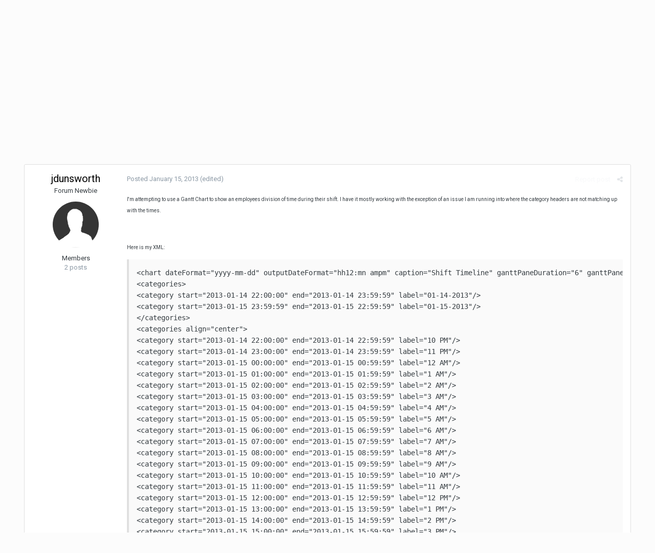

--- FILE ---
content_type: text/html;charset=UTF-8
request_url: https://forum.fusioncharts.com/topic/13156-gantt-chart-category-problem/?tab=comments
body_size: 14443
content:
<!DOCTYPE html>
<html lang="en-US" dir="ltr">
	<head>
		<title>Gantt Chart Category Problem - Using FusionWidgets XT - FusionCharts Forum</title>
		<!--[if lt IE 9]>
			<link rel="stylesheet" type="text/css" href="https://forum.fusioncharts.com/uploads/css_built_2/5e61784858ad3c11f00b5706d12afe52_ie8.css.e004aaeb3f5dbebff993016a20b43f3c.css">
		    <script src="//forum.fusioncharts.com/applications/core/interface/html5shiv/html5shiv.js"></script>
		<![endif]-->
		
<meta charset="utf-8">

	<meta name="viewport" content="width=device-width, initial-scale=1">


	<meta property="og:image" content="https://forum.fusioncharts.com/uploads/monthly_2018_08/200X200.png.8403653bb34ac2ab2d8a7b5f82039372.png">


	
		
			
				<meta name="description" content="
I&#039;m attempting to use a Gantt Chart to show an employees division of time during their shift. I have it mostly working with the exception of an issue I am r...">
			
		
	

	
		
			
				<meta property="og:title" content="Gantt Chart Category Problem">
			
		
	

	
		
			
				<meta property="og:type" content="object">
			
		
	

	
		
			
				<meta property="og:url" content="https://forum.fusioncharts.com/topic/13156-gantt-chart-category-problem/">
			
		
	

	
		
			
				<meta property="og:description" content="
I&#039;m attempting to use a Gantt Chart to show an employees division of time during their shift. I have it mostly working with the exception of an issue I am r...">
			
		
	

	
		
			
				<meta property="og:updated_time" content="2013-01-29T12:39:37Z">
			
		
	

	
		
			
				<meta property="og:site_name" content="FusionCharts Forum">
			
		
	

	
		
			
				<meta property="og:locale" content="en_US">
			
		
	

<meta name="theme-color" content="#2b2243">
<link rel="canonical" href="https://forum.fusioncharts.com/topic/13156-gantt-chart-category-problem/" />


		


	
		<link href="https://fonts.googleapis.com/css?family=Roboto:300,300i,400,400i,700,700i" rel="stylesheet">
	



	<link rel='stylesheet' href='https://forum.fusioncharts.com/uploads/css_built_2/341e4a57816af3ba440d891ca87450ff_framework.css.8a8aea8c7be89ffc5a28c13252af8b04.css?v=99abf37624' media='all'>

	<link rel='stylesheet' href='https://forum.fusioncharts.com/uploads/css_built_2/05e81b71abe4f22d6eb8d1a929494829_responsive.css.5aed6ff17e6126a2ac413506a033e98b.css?v=99abf37624' media='all'>

	<link rel='stylesheet' href='https://forum.fusioncharts.com/uploads/css_built_2/90eb5adf50a8c640f633d47fd7eb1778_core.css.af8dd9ec0a89ba7cbf5473f3856beb43.css?v=99abf37624' media='all'>

	<link rel='stylesheet' href='https://forum.fusioncharts.com/uploads/css_built_2/5a0da001ccc2200dc5625c3f3934497d_core_responsive.css.283ceffb2e3784d48eed1fee2ae02ae7.css?v=99abf37624' media='all'>

	<link rel='stylesheet' href='https://forum.fusioncharts.com/uploads/css_built_2/62e269ced0fdab7e30e026f1d30ae516_forums.css.66f83b415bd3deb058f6286624379429.css?v=99abf37624' media='all'>

	<link rel='stylesheet' href='https://forum.fusioncharts.com/uploads/css_built_2/76e62c573090645fb99a15a363d8620e_forums_responsive.css.b5dd1db44e8f7fc33db207abbfa34312.css?v=99abf37624' media='all'>




<link rel='stylesheet' href='https://forum.fusioncharts.com/uploads/css_built_2/258adbb6e4f3e83cd3b355f84e3fa002_custom.css.84c672b4e25ed4a4866e02174e89cbdc.css?v=99abf37624' media='all'>



		
		

	<link rel='shortcut icon' href='https://forum.fusioncharts.com/uploads/monthly_2018_08/5b6af80754266_logoicon(1).ico.d090395663b739411057be03aa9cd4c3.ico'>

        
      <!-- Google Tag Manager -->
<script>(function(w,d,s,l,i){w[l]=w[l]||[];w[l].push({'gtm.start':
new Date().getTime(),event:'gtm.js'});var f=d.getElementsByTagName(s)[0],
j=d.createElement(s),dl=l!='dataLayer'?'&l='+l:'';j.async=true;j.src=
'https://www.googletagmanager.com/gtm.js?id='+i+dl;f.parentNode.insertBefore(j,f);
})(window,document,'script','dataLayer','GTM-5Z2PQQ6');</script>
<!-- End Google Tag Manager -->
	</head>
	<body class='ipsApp ipsApp_front ipsJS_none ipsClearfix' data-controller='core.front.core.app' data-message="" data-pageApp='forums' data-pageLocation='front' data-pageModule='forums' data-pageController='topic' itemscope itemtype="https://schema.org/WebSite">
	<!-- Google Tag Manager (noscript) -->
<noscript><iframe src="https://www.googletagmanager.com/ns.html?id=GTM-5Z2PQQ6"
height="0" width="0" style="display:none;visibility:hidden"></iframe></noscript>
<!-- End Google Tag Manager (noscript) -->	
      <meta itemprop="url" content="https://forum.fusioncharts.com/">
		<a href='#elContent' class='ipsHide' title='Go to main content on this page' accesskey='m'>Jump to content</a>
		
		<div id='ipsLayout_header' class='ipsClearfix'>
			

			


			
<ul id='elMobileNav' class='ipsList_inline ipsResponsive_hideDesktop ipsResponsive_block' data-controller='core.front.core.mobileNav' data-default="all">
	
		
			
			
				
				
			
				
				
			
				
					<li id='elMobileBreadcrumb'>
						<a href='https://forum.fusioncharts.com/forum/13-using-fusionwidgets-xt/'>
							<span>Using FusionWidgets XT</span>
						</a>
					</li>
				
				
			
				
				
			
		
	
	
	
	<li >
		<a data-action="defaultStream" class='ipsType_light'  href='https://forum.fusioncharts.com/discover/'><i class='icon-newspaper'></i></a>
	</li>

	
		<li class='ipsJS_show'>
			<a href='https://forum.fusioncharts.com/search/' data-action="mobileSearch"><i class='fa fa-search'></i></a>
		</li>
	
	<li data-ipsDrawer data-ipsDrawer-drawerElem='#elMobileDrawer'>
		<a href='#'>
			
			
				
			
			
			
			<i class='fa fa-navicon'></i>
		</a>
	</li>
</ul>
			<header>
				<div class='ipsLayout_container'>
					


<a href='https://forum.fusioncharts.com/' id='elLogo' accesskey='1'><img src="https://forum.fusioncharts.com/uploads/monthly_2018_08/logo@2x.png.4a85e1e8ff268fff5121dedf72c1e318.png" alt='FusionCharts Forum'></a>

					

	<ul id='elUserNav' class='ipsList_inline cSignedOut ipsClearfix ipsResponsive_hidePhone ipsResponsive_block'>
		
		<li id='elSignInLink'>
			
				<a href='https://forum.fusioncharts.com/login/' data-ipsMenu-closeOnClick="false" data-ipsMenu id='elUserSignIn'>
					Existing user? Sign In &nbsp;<i class='fa fa-caret-down'></i>
				</a>
			
			
<div id='elUserSignIn_menu' class='ipsMenu ipsMenu_auto ipsHide'>
	<div data-role="loginForm">
		
		
			
				
<form accept-charset='utf-8' class="ipsPad ipsForm ipsForm_vertical" method='post' action='https://forum.fusioncharts.com/login/' data-ipsValidation novalidate>
	<input type="hidden" name="login__standard_submitted" value="1">
	
		<input type="hidden" name="csrfKey" value="cad817b5359ccf5502cc9f460710478a">
	
	<h4 class="ipsType_sectionHead">Sign In</h4>
	<br><br>
	<ul class='ipsList_reset'>
		
			
				
					<li class="ipsFieldRow ipsFieldRow_noLabel ipsFieldRow_fullWidth">
						<input type="text" required placeholder="Display Name or Email Address" name='auth' id='auth'>
					</li>
				
			
				
					<li class="ipsFieldRow ipsFieldRow_noLabel ipsFieldRow_fullWidth">
						<input type="password" required placeholder="Password" name='password' id='password'>
					</li>
				
			
				
					
<li class='ipsFieldRow ipsFieldRow_checkbox ipsClearfix ' id="9c7ffa65f11c317804907d1e35f70d9d">
	
		
		
<input type="hidden" name="remember_me" value="0">
<span class='ipsCustomInput'>
	<input
		type='checkbox'
		name='remember_me_checkbox'
		value='1'
		id="check_9c7ffa65f11c317804907d1e35f70d9d"
		data-toggle-id="9c7ffa65f11c317804907d1e35f70d9d"
		checked aria-checked='true'
		
		
		
		
		
		
	>
	
	<span></span>
</span>


		
		<div class='ipsFieldRow_content'>
			<label class='ipsFieldRow_label' for='check_9c7ffa65f11c317804907d1e35f70d9d'>Remember me </label>
			


<span class='ipsFieldRow_desc'>
	Not recommended on shared computers
</span>
			
			
		</div>
	
</li>
				
			
		
		<li class="ipsFieldRow ipsFieldRow_fullWidth">
			<br>
			<button type="submit" class="ipsButton ipsButton_primary ipsButton_small" id="elSignIn_submit">Sign In</button>
			<br>
			<p class="ipsType_right ipsType_small">
				<a href='https://forum.fusioncharts.com/lostpassword/' data-ipsDialog data-ipsDialog-title='Forgot your password?'>Forgot your password?</a>
			</p>
		</li>
	</ul>
</form>
			
		
		
	</div>
</div>
		</li>
		
			<li>
				<a href='https://forum.fusioncharts.com/register/' data-ipsDialog data-ipsDialog-size='narrow' data-ipsDialog-title='Sign Up' id='elRegisterButton' class='ipsButton ipsButton_normal ipsButton_primary'>
						Sign Up
				</a>
			</li>
		
	</ul>

				</div>
              <!-- CUSTOM NAV START -->  
              <nav id="custom-nav">
                <ul id="nav">
                <li class="has-submenu"><a href="https://www.fusioncharts.com/tour/">Product<span class="down-arrow"></span></a>
                <ul class="sub-menu">
                <li><a href="https://www.fusioncharts.com/tour/" class="first" id="primarynav-tour">Tour</a></li>
                <li><a href="https://www.fusioncharts.com/features/">Features</a></li>
                <li><a href="https://www.fusioncharts.com/charts/">Charts Gallery</a></li>
                <li><a href="https://www.fusioncharts.com/javascript-chart-fiddles/">Chart Fiddles</a></li>
                <li class="hidden-phone"><a href="https://www.fusioncharts.com/dashboards/">Business Dashboards</a></li>
                <li><a href="https://www.fusioncharts.com/extensions/">Extensions</a></li>
                <li><a href="https://www.fusioncharts.com/tech-specs/">Tech Specs</a></li>
                <li><a href="https://www.fusioncharts.com/javascript-charting-comparison/">Compare</a></li>
                </ul>
                </li>
                <li class="has-submenu"><a href="https://www.fusioncharts.com/buy/">Pricing<span class="down-arrow"></span></a>
                <ul class="sub-menu">
                <li><a href="https://www.fusioncharts.com/buy/" class="first" id="primarynav-pricing">Pricing & Plans</a></li>
                <li><a href="https://www.fusioncharts.com/buy/resellers/">Locate a Reseller</a></li>
                </ul>
                </li>
                <li class="has-submenu"><a href="https://www.fusioncharts.com/dev/">Docs<span class="down-arrow"></span></a>
                <ul class="sub-menu">
                <li class=""><a href="https://www.fusioncharts.com/dev/usage-guide/setup/installation.html" class="first">Usage Guide</a></li>
                <li class=""><a href="https://www.fusioncharts.com/dev/api/fusioncharts.html">API Reference</a></li>
                <li><a href="https://www.fusioncharts.com/version-history/">Version History</a></li>
                </ul>
                </li>
                <li class="has-submenu"><a href="https://www.fusioncharts.com/resources/">Resources<span class="down-arrow"></span></a>
                <ul class="sub-menu">
                <li><a href="https://www.fusioncharts.com/whitepapers/">White Papers</a></li>
                <li><a href="https://www.fusioncharts.com/chart-primers/">Chart Primers</a></li>
                <li><a href="https://www.fusioncharts.com/dashboard-primers/">Dashboard Primers</a></li>
                <li><a href="https://www.fusioncharts.com/charting-best-practices/">Best Practices</a></li>
                <li><a href="https://www.fusioncharts.com/javascript-charts-guide/">Guide on JS Charts</a></li>
                </ul>
                </li>
                <li class="visible-phone has-submenu"><a href="https://www.fusioncharts.com/company/">Company<span class="down-arrow"></span></a>
                <ul class="sub-menu">
                <li><a href="https://www.fusioncharts.com/customers/" class="first">Customers</a></li>
                <li><a href="https://www.fusioncharts.com/company/">About Us</a></li>
                <li><a href="https://www.fusioncharts.com/company/team/">Team</a></li>
                <li><a href="https://www.fusioncharts.com/company/careers/">Careers <span class="bubble bubble-green">We're Hiring!</span></a></li>
                <li><a href="https://www.fusioncharts.com/press/">Press</a></li>
                <li><a href="https://www.fusioncharts.com/partners/">Partners</a></li>
                <li><a href="https://blog.fusioncharts.com" target="_blank">Blog</a></li>
                </ul>
                </li>
                <li class="has-submenu"><a href="https://www.fusioncharts.com/support/">Contact<span class="down-arrow"></span></a>
                <ul class="sub-menu">
                <li><a href="https://www.fusioncharts.com/support/" class="first">Contact Us</a></li>
                <li class="open-in-lightbox"><a href="https://www.fusioncharts.com/contact-sales/" class="fancyform" data-fancybox-type="iframe" rev="770:620">Sales Inquiry</a></li>
                <li class="open-in-lightbox"><a href="https://www.fusioncharts.com/contact-support/" rev="780:620" class="fancyform" data-fancybox-type="iframe">Technical Support</a></li>
                <li class="open-in-new-win"><a href="https://forum.fusioncharts.com/" target="_blank">Forum</a></li>
                </ul>
                </li>
                <li class="nav-download"><a href="https://www.fusioncharts.com/download/">Download Free Trial</a></li>
                </ul>
                </nav>
              <!-- CUSTOM NAV END -->  
			</header>
			

	<nav data-controller='core.front.core.navBar' class=''>
		<div class='ipsNavBar_primary ipsLayout_container  ipsClearfix'>
			
				<div id='elSearch' class='ipsPos_right' data-controller='core.front.core.quickSearch' data-default="all">
					<form accept-charset='utf-8' action='//forum.fusioncharts.com/search/' method='post'>
						<a href='#' id='elSearchFilter' data-ipsMenu data-ipsMenu-selectable='radio' data-ipsMenu-appendTo='#elSearch' class="ipsHide">
							<span data-role='searchingIn'>
								
									
										This Topic
										
										
											<input name="type" value="forums_topic" data-role="searchFilter" type="hidden">
										
											<input name="item" value="13156" data-role="searchFilter" type="hidden">
										
										
								
							</span>
							<i class='fa fa-caret-down'></i>
						</a>
						<input type="hidden" name="type" value="forums_topic" data-role="searchFilter">
						<ul id='elSearchFilter_menu' class='ipsMenu ipsMenu_selectable ipsMenu_narrow ipsHide'>
							<li class='ipsMenu_item ' data-ipsMenuValue='all'>
								<a href='https://forum.fusioncharts.com/index.php?app=core&amp;module=search&amp;controller=search&amp;csrfKey=cad817b5359ccf5502cc9f460710478a' title='All Content'>All Content</a>
							</li>
							<li class='ipsMenu_sep'><hr></li>
							
								
								
									<li class='ipsMenu_item ipsMenu_itemChecked' data-ipsMenuValue='{&quot;type&quot;:&quot;forums_topic&quot;,&quot;item&quot;:13156}' data-options='{&quot;type&quot;:&quot;forums_topic&quot;,&quot;item&quot;:13156}'>
										<a href='#'>This Topic</a>
									</li>
								
									<li class='ipsMenu_item ' data-ipsMenuValue='{&quot;type&quot;:&quot;forums_topic&quot;,&quot;nodes&quot;:13}' data-options='{&quot;type&quot;:&quot;forums_topic&quot;,&quot;nodes&quot;:13}'>
										<a href='#'>This Forum</a>
									</li>
								
								<li class='ipsMenu_sep'><hr></li>
							
							<li data-role='globalSearchMenuOptions'></li>
							<li class='ipsMenu_item ipsMenu_itemNonSelect'>
								<a href='https://forum.fusioncharts.com/search/' accesskey='4'><i class='fa fa-cog'></i> Advanced Search</a>
							</li>
						</ul>
						<input type='search' id='elSearchField' placeholder='Search...' name='q'>
						<button type='submit'><i class='fa fa-search'></i></button>
					</form>
				</div>
			
			<ul data-role="primaryNavBar" class='ipsResponsive_showDesktop ipsResponsive_block'>
				


	
		
		
			
		
		<li class='ipsNavBar_active' data-active id='elNavSecondary_1' data-role="navBarItem" data-navApp="core" data-navExt="CustomItem">
			
			
				<a href="https://forum.fusioncharts.com"  data-navItem-id="1" data-navDefault>
					Browse
				</a>
			
			
				<ul class='ipsNavBar_secondary ' data-role='secondaryNavBar'>
					


	
		
		
			
		
		<li class='ipsNavBar_active' data-active id='elNavSecondary_8' data-role="navBarItem" data-navApp="forums" data-navExt="Forums">
			
			
				<a href="https://forum.fusioncharts.com"  data-navItem-id="8" data-navDefault>
					Forums
				</a>
			
			
		</li>
	
	

	
	

	
		
		
		<li  id='elNavSecondary_10' data-role="navBarItem" data-navApp="core" data-navExt="StaffDirectory">
			
			
				<a href="https://forum.fusioncharts.com/staff/"  data-navItem-id="10" >
					Staff
				</a>
			
			
		</li>
	
	

	
		
		
		<li  id='elNavSecondary_11' data-role="navBarItem" data-navApp="core" data-navExt="OnlineUsers">
			
			
				<a href="https://forum.fusioncharts.com/online/"  data-navItem-id="11" >
					Online Users
				</a>
			
			
		</li>
	
	

	
	

					<li class='ipsHide' id='elNavigationMore_1' data-role='navMore'>
						<a href='#' data-ipsMenu data-ipsMenu-appendTo='#elNavigationMore_1' id='elNavigationMore_1_dropdown'>More <i class='fa fa-caret-down'></i></a>
						<ul class='ipsHide ipsMenu ipsMenu_auto' id='elNavigationMore_1_dropdown_menu' data-role='moreDropdown'></ul>
					</li>
				</ul>
			
		</li>
	
	

	
		
		
		<li  id='elNavSecondary_2' data-role="navBarItem" data-navApp="core" data-navExt="CustomItem">
			
			
				<a href="https://forum.fusioncharts.com/discover/"  data-navItem-id="2" >
					Activity
				</a>
			
			
				<ul class='ipsNavBar_secondary ipsHide' data-role='secondaryNavBar'>
					


	
		
		
		<li  id='elNavSecondary_3' data-role="navBarItem" data-navApp="core" data-navExt="AllActivity">
			
			
				<a href="https://forum.fusioncharts.com/discover/"  data-navItem-id="3" >
					All Activity
				</a>
			
			
		</li>
	
	

	
	

	
	

	
	

	
		
		
		<li  id='elNavSecondary_7' data-role="navBarItem" data-navApp="core" data-navExt="Search">
			
			
				<a href="https://forum.fusioncharts.com/search/"  data-navItem-id="7" >
					Search
				</a>
			
			
		</li>
	
	

					<li class='ipsHide' id='elNavigationMore_2' data-role='navMore'>
						<a href='#' data-ipsMenu data-ipsMenu-appendTo='#elNavigationMore_2' id='elNavigationMore_2_dropdown'>More <i class='fa fa-caret-down'></i></a>
						<ul class='ipsHide ipsMenu ipsMenu_auto' id='elNavigationMore_2_dropdown_menu' data-role='moreDropdown'></ul>
					</li>
				</ul>
			
		</li>
	
	

	
	

	
	

	
	

				<li class='ipsHide' id='elNavigationMore' data-role='navMore'>
					<a href='#' data-ipsMenu data-ipsMenu-appendTo='#elNavigationMore' id='elNavigationMore_dropdown'>More</a>
					<ul class='ipsNavBar_secondary ipsHide' data-role='secondaryNavBar'>
						<li class='ipsHide' id='elNavigationMore_more' data-role='navMore'>
							<a href='#' data-ipsMenu data-ipsMenu-appendTo='#elNavigationMore_more' id='elNavigationMore_more_dropdown'>More <i class='fa fa-caret-down'></i></a>
							<ul class='ipsHide ipsMenu ipsMenu_auto' id='elNavigationMore_more_dropdown_menu' data-role='moreDropdown'></ul>
						</li>
					</ul>
				</li>
			</ul>
		</div>
	</nav>

		</div>
		<main role='main' id='ipsLayout_body' class='ipsLayout_container'>
			<div id='ipsLayout_contentArea'>
				<div id='ipsLayout_contentWrapper'>
					
<nav class='ipsBreadcrumb ipsBreadcrumb_1 ipsFaded_withHover'>
	
		


	

	<ul class='ipsList_inline ipsPos_right'>
		
		<li >
			<a data-action="defaultStream" class='ipsType_light '  href='https://forum.fusioncharts.com/discover/'><i class='icon-newspaper'></i> <span>All Activity</span></a>
		</li>
		
	</ul>

	<ul data-role="breadcrumbList">
		<li>
			<a title="Home" href='https://forum.fusioncharts.com/'>
				<span><i class='fa fa-home'></i> Home <i class='fa fa-angle-right'></i></span>
			</a>
		</li>
		
		
			<li>
				
					<a href='https://forum.fusioncharts.com/forum/57-product-forums/'>
						<span>Product Forums <i class='fa fa-angle-right'></i></span>
					</a>
				
			</li>
		
			<li>
				
					<a href='https://forum.fusioncharts.com/forum/12-fusionwidgets-xt/'>
						<span>FusionWidgets XT <i class='fa fa-angle-right'></i></span>
					</a>
				
			</li>
		
			<li>
				
					<a href='https://forum.fusioncharts.com/forum/13-using-fusionwidgets-xt/'>
						<span>Using FusionWidgets XT <i class='fa fa-angle-right'></i></span>
					</a>
				
			</li>
		
			<li>
				
					Gantt Chart Category Problem
				
			</li>
		
	</ul>
</nav>
					
					<div id='ipsLayout_mainArea'>
						<a id='elContent'></a>
						
						
						

						






<div class="ipsPageHeader ipsClearfix">
	
		<div class='ipsPos_right ipsResponsive_noFloat ipsResponsive_hidePhone'>
			

<div data-followApp='forums' data-followArea='topic' data-followID='13156' data-controller='core.front.core.followButton'>
	
		<span class='ipsType_light ipsType_blendLinks ipsResponsive_hidePhone ipsResponsive_inline'><i class='fa fa-info-circle'></i> <a href='https://forum.fusioncharts.com/login/' title='Go to the sign in page'>Sign in to follow this</a>&nbsp;&nbsp;</span>
	
	

	<div class="ipsFollow ipsPos_middle ipsButton ipsButton_link ipsButton_verySmall " data-role="followButton">
		
			<a href='https://forum.fusioncharts.com/index.php?app=core&amp;module=system&amp;controller=notifications&amp;do=followers&amp;follow_app=forums&amp;follow_area=topic&amp;follow_id=13156' title='See who follows this' class='ipsType_blendLinks ipsType_noUnderline' data-ipsTooltip data-ipsDialog data-ipsDialog-size='narrow' data-ipsDialog-title='Who follows this'>Followers</a>
			<a class='ipsCommentCount' href='https://forum.fusioncharts.com/index.php?app=core&amp;module=system&amp;controller=notifications&amp;do=followers&amp;follow_app=forums&amp;follow_area=topic&amp;follow_id=13156' title='See who follows this' data-ipsTooltip data-ipsDialog data-ipsDialog-size='narrow' data-ipsDialog-title='Who follows this'>1</a>
		
	</div>

</div>
		</div>
		<div class='ipsPos_right ipsResponsive_noFloat ipsResponsive_hidePhone'>
			






		</div>
		
	
	<div class='ipsPhotoPanel ipsPhotoPanel_small ipsPhotoPanel_notPhone ipsClearfix'>
		


	<a href="https://forum.fusioncharts.com/profile/35122-jdunsworth/" data-ipsHover data-ipsHover-target="https://forum.fusioncharts.com/profile/35122-jdunsworth/?do=hovercard" class="ipsUserPhoto ipsUserPhoto_small" title="Go to jdunsworth's profile">
		<img src='https://forum.fusioncharts.com/uploads/set_resources_2/84c1e40ea0e759e3f1505eb1788ddf3c_default_photo.png' alt='jdunsworth'>
	</a>

		<div>
			<h1 class='ipsType_pageTitle ipsContained_container'>
				

				
				
					<span class='ipsType_break ipsContained'>
						<span>Gantt Chart Category Problem</span>
					</span>
				
			</h1>
			
			<p class='ipsType_reset ipsType_blendLinks '>
				<span class='ipsType_normal'>
				
					By 
<a href='https://forum.fusioncharts.com/profile/35122-jdunsworth/' data-ipsHover data-ipsHover-target='https://forum.fusioncharts.com/profile/35122-jdunsworth/?do=hovercard&amp;referrer=https%253A%252F%252Fforum.fusioncharts.com%252Ftopic%252F13156-gantt-chart-category-problem%252F%253Ftab%253Dcomments' title="Go to jdunsworth's profile" class="ipsType_break">jdunsworth</a>,  <span class='ipsType_light'><time datetime='2013-01-15T23:20:39Z' title='01/15/2013 11:20  PM' data-short='13 yr'>January 15, 2013</time> in <a href="https://forum.fusioncharts.com/forum/13-using-fusionwidgets-xt/">Using FusionWidgets XT</a></span>
				
				</span>
				<br>
			</p>
			
		</div>
	</div>
</div>








<div class='ipsClearfix'>
	
	
	<ul class="ipsToolList ipsToolList_horizontal ipsClearfix ipsSpacer_both ipsResponsive_hidePhone">
		
		
		
	</ul>
</div>

<div data-controller='core.front.core.commentFeed,forums.front.topic.view, core.front.core.ignoredComments' data-autoPoll data-baseURL='https://forum.fusioncharts.com/topic/13156-gantt-chart-category-problem/' data-lastPage data-feedID='topic-13156' class='cTopic ipsClear ipsSpacer_top'>
	
		
	

	

<div data-controller='core.front.core.recommendedComments' data-url='https://forum.fusioncharts.com/topic/13156-gantt-chart-category-problem/?recommended=comments' class='ipsAreaBackground ipsPad ipsBox ipsBox_transparent ipsSpacer_bottom ipsRecommendedComments ipsHide'>
	<div data-role="recommendedComments">
		<h2 class='ipsType_sectionHead ipsType_large'>Recommended Posts</h2>
		
	</div>
</div>
	
	<div data-role='commentFeed' data-controller='core.front.core.moderation' >
		<form action="https://forum.fusioncharts.com/topic/13156-gantt-chart-category-problem/?csrfKey=cad817b5359ccf5502cc9f460710478a&amp;do=multimodComment" method="post" data-ipsPageAction data-role='moderationTools'>
			
			
				
					
					
					




<a id='comment-51586'></a>
<article  id='elComment_51586' class='cPost ipsBox  ipsComment  ipsComment_parent ipsClearfix ipsClear ipsColumns ipsColumns_noSpacing ipsColumns_collapsePhone  '>
	

	<div class='cAuthorPane cAuthorPane_mobile ipsResponsive_showPhone ipsResponsive_block'>
		<h3 class='ipsType_sectionHead cAuthorPane_author ipsResponsive_showPhone ipsResponsive_inlineBlock ipsType_break ipsType_blendLinks ipsTruncate ipsTruncate_line'>
			
<a href='https://forum.fusioncharts.com/profile/35122-jdunsworth/' data-ipsHover data-ipsHover-target='https://forum.fusioncharts.com/profile/35122-jdunsworth/?do=hovercard&amp;referrer=https%253A%252F%252Fforum.fusioncharts.com%252Ftopic%252F13156-gantt-chart-category-problem%252F%253Ftab%253Dcomments' title="Go to jdunsworth's profile" class="ipsType_break"><span style='color:#'>jdunsworth</span></a>
			<span class='ipsResponsive_showPhone ipsResponsive_inline'>&nbsp;&nbsp;
</span>
		</h3>
		<div class='cAuthorPane_photo'>
			


	<a href="https://forum.fusioncharts.com/profile/35122-jdunsworth/" data-ipsHover data-ipsHover-target="https://forum.fusioncharts.com/profile/35122-jdunsworth/?do=hovercard" class="ipsUserPhoto ipsUserPhoto_large" title="Go to jdunsworth's profile">
		<img src='https://forum.fusioncharts.com/uploads/set_resources_2/84c1e40ea0e759e3f1505eb1788ddf3c_default_photo.png' alt='jdunsworth'>
	</a>

		</div>
	</div>
	<aside class='ipsComment_author cAuthorPane ipsColumn ipsColumn_medium ipsResponsive_hidePhone'>
		<h3 class='ipsType_sectionHead cAuthorPane_author ipsType_blendLinks ipsType_break'><strong>
<a href='https://forum.fusioncharts.com/profile/35122-jdunsworth/' data-ipsHover data-ipsHover-target='https://forum.fusioncharts.com/profile/35122-jdunsworth/?do=hovercard&amp;referrer=https%253A%252F%252Fforum.fusioncharts.com%252Ftopic%252F13156-gantt-chart-category-problem%252F%253Ftab%253Dcomments' title="Go to jdunsworth's profile" class="ipsType_break">jdunsworth</a></strong> <span class='ipsResponsive_showPhone ipsResponsive_inline'>&nbsp;&nbsp;
</span></h3>
		
		<ul class='cAuthorPane_info ipsList_reset'>
			
				<li class='ipsType_break'>Forum Newbie</li>
			
			

			<li class='cAuthorPane_photo'>
				


	<a href="https://forum.fusioncharts.com/profile/35122-jdunsworth/" data-ipsHover data-ipsHover-target="https://forum.fusioncharts.com/profile/35122-jdunsworth/?do=hovercard" class="ipsUserPhoto ipsUserPhoto_large" title="Go to jdunsworth's profile">
		<img src='https://forum.fusioncharts.com/uploads/set_resources_2/84c1e40ea0e759e3f1505eb1788ddf3c_default_photo.png' alt='jdunsworth'>
	</a>

			</li>
			<li><span style='color:#'>Members</span></li>
			
			
				<li>
</li>
				<li class='ipsType_light'>2 posts</li>
				
				

			
		</ul>
	</aside>
	<div class='ipsColumn ipsColumn_fluid'>
		

<div id='comment-51586_wrap' data-controller='core.front.core.comment' data-commentApp='forums' data-commentType='forums' data-commentID="51586" data-quoteData='{&quot;userid&quot;:35122,&quot;username&quot;:&quot;jdunsworth&quot;,&quot;timestamp&quot;:1358292039,&quot;contentapp&quot;:&quot;forums&quot;,&quot;contenttype&quot;:&quot;forums&quot;,&quot;contentid&quot;:13156,&quot;contentclass&quot;:&quot;forums_Topic&quot;,&quot;contentcommentid&quot;:51586}' class='ipsComment_content ipsType_medium  ipsFaded_withHover'>
	

	<div class='ipsComment_meta ipsType_light'>
		<div class='ipsPos_right ipsType_light ipsType_reset ipsFaded ipsFaded_more ipsType_blendLinks'>
			<ul class='ipsList_inline ipsComment_tools'>
				
					<li><a href='https://forum.fusioncharts.com/topic/13156-gantt-chart-category-problem/?do=reportComment&amp;comment=51586' data-ipsDialog data-ipsDialog-remoteSubmit data-ipsDialog-size='medium' data-ipsDialog-flashMessage='Thanks for your report.' data-ipsDialog-title="Report post" data-action='reportComment' title='Report this content' class='ipsFaded ipsFaded_more'><span class='ipsResponsive_showPhone ipsResponsive_inline'><i class='fa fa-flag'></i></span><span class='ipsResponsive_hidePhone ipsResponsive_inline'>Report post</span></a></li>
				
				
				
					<li><a class='ipsType_blendLinks' href='https://forum.fusioncharts.com/topic/13156-gantt-chart-category-problem/' data-ipsTooltip title='Share this post' data-ipsMenu data-ipsMenu-closeOnClick='false' id='elSharePost_51586' data-role='shareComment'><i class='fa fa-share-alt'></i></a></li>
				
				
			</ul>
		</div>

		<div class='ipsType_reset'>
			<a href='https://forum.fusioncharts.com/topic/13156-gantt-chart-category-problem/?do=findComment&amp;comment=51586' class='ipsType_blendLinks'>Posted <time datetime='2013-01-15T23:20:39Z' title='01/15/2013 11:20  PM' data-short='13 yr'>January 15, 2013</time></a>
			<span class='ipsResponsive_hidePhone'>
				
					(edited)
				
				
			</span>
		</div>
	</div>

	


	<div class='cPost_contentWrap ipsPad'>
		
		<div data-role='commentContent' class='ipsType_normal ipsType_richText ipsContained' data-controller='core.front.core.lightboxedImages'>
			
<p><span style="font-size:10px;">I'm attempting to use a Gantt Chart to show an employees division of time during their shift. I have it mostly working with the exception of an issue I am running into where the category headers are not matching up with the times. </span></p>
<p> </p>
<p><span style="font-size:10px;">Here is my XML: </span></p>
<pre class="ipsCode">
&lt;chart dateFormat="yyyy-mm-dd" outputDateFormat="hh12:mn ampm" caption="Shift Timeline" ganttPaneDuration="6" ganttPaneDurationUnit="h"&gt;
&lt;categories&gt;
&lt;category start="2013-01-14 22:00:00" end="2013-01-14 23:59:59" label="01-14-2013"/&gt;
&lt;category start="2013-01-15 23:59:59" end="2013-01-15 22:59:59" label="01-15-2013"/&gt;
&lt;/categories&gt;
&lt;categories align="center"&gt;
&lt;category start="2013-01-14 22:00:00" end="2013-01-14 22:59:59" label="10 PM"/&gt;
&lt;category start="2013-01-14 23:00:00" end="2013-01-14 23:59:59" label="11 PM"/&gt;
&lt;category start="2013-01-15 00:00:00" end="2013-01-15 00:59:59" label="12 AM"/&gt;
&lt;category start="2013-01-15 01:00:00" end="2013-01-15 01:59:59" label="1 AM"/&gt;
&lt;category start="2013-01-15 02:00:00" end="2013-01-15 02:59:59" label="2 AM"/&gt;
&lt;category start="2013-01-15 03:00:00" end="2013-01-15 03:59:59" label="3 AM"/&gt;
&lt;category start="2013-01-15 04:00:00" end="2013-01-15 04:59:59" label="4 AM"/&gt;
&lt;category start="2013-01-15 05:00:00" end="2013-01-15 05:59:59" label="5 AM"/&gt;
&lt;category start="2013-01-15 06:00:00" end="2013-01-15 06:59:59" label="6 AM"/&gt;
&lt;category start="2013-01-15 07:00:00" end="2013-01-15 07:59:59" label="7 AM"/&gt;
&lt;category start="2013-01-15 08:00:00" end="2013-01-15 08:59:59" label="8 AM"/&gt;
&lt;category start="2013-01-15 09:00:00" end="2013-01-15 09:59:59" label="9 AM"/&gt;
&lt;category start="2013-01-15 10:00:00" end="2013-01-15 10:59:59" label="10 AM"/&gt;
&lt;category start="2013-01-15 11:00:00" end="2013-01-15 11:59:59" label="11 AM"/&gt;
&lt;category start="2013-01-15 12:00:00" end="2013-01-15 12:59:59" label="12 PM"/&gt;
&lt;category start="2013-01-15 13:00:00" end="2013-01-15 13:59:59" label="1 PM"/&gt;
&lt;category start="2013-01-15 14:00:00" end="2013-01-15 14:59:59" label="2 PM"/&gt;
&lt;category start="2013-01-15 15:00:00" end="2013-01-15 15:59:59" label="3 PM"/&gt;
&lt;category start="2013-01-15 16:00:00" end="2013-01-15 16:59:59" label="4 PM"/&gt;
&lt;category start="2013-01-15 17:00:00" end="2013-01-15 17:59:59" label="5 PM"/&gt;
&lt;category start="2013-01-15 18:00:00" end="2013-01-15 18:59:59" label="6 PM"/&gt;
&lt;category start="2013-01-15 19:00:00" end="2013-01-15 19:59:59" label="7 PM"/&gt;
&lt;category start="2013-01-15 20:00:00" end="2013-01-15 20:59:59" label="8 PM"/&gt;
&lt;category start="2013-01-15 21:00:00" end="2013-01-15 21:59:59" label="9 PM"/&gt;
&lt;category start="2013-01-15 22:00:00" end="2013-01-15 22:59:59" label="10 PM"/&gt;
&lt;/categories&gt;
&lt;processes fontSize="12" isBold="1" align="left" headerFontSize="18" headerVAlign="bottom" headerAlign="left"&gt;
&lt;process label="Shift" id="04906_SHIFT"/&gt;
&lt;process label="Breaks" id="04906_BREAK"/&gt;
&lt;process label="Lunch" id="04906_LUNCH"/&gt;
&lt;/processes&gt;
&lt;tasks showLabels="1" showStartDate="1" showEndDate="1"&gt;
&lt;task processId="04906_SHIFT" start="2013-01-15 00:18:00" end="2013-01-15 12:00:00"/&gt;
&lt;task processId="04906_BREAK" start="2013-01-15 03:18:00" end="2013-01-15 03:28:00" label="Break 1"/&gt;
&lt;task processId="04906_BREAK" start="2013-01-15 09:15:00" end="2013-01-15 09:30:00" label="Break 2"/&gt;
&lt;task processId="04906_LUNCH" start="2013-01-15 05:30:00" end="2013-01-15 06:00:00"/&gt;
&lt;/tasks&gt;
&lt;/chart&gt;[/size]
[size="2"]</pre>
<div></div>
<p></p>
<p> </p>
<p><span style="font-size:10px;">So, to me, this should render a category line on top of the other category line showing the two dates; one ending on 2013-01-14 23:59:59 and the other starting on 2013-01-15 00:00:00. However, when my chart renders it is showing the category division at 10:30am instead of at 01/15/2013 00:00. </span></p>
<p> </p>
<p>Is there something wrong? The XML looks fine to me but maybe I'm missing something. </p>
<p> </p>
<p>Any assistance is appreciated!</p>
<p><a class="ipsAttachLink ipsAttachLink_image" href="https://forum.fusioncharts.com/uploads/monthly_01_2013/post-35122-0-87256400-1358292002.png" data-fileid="5815" rel=""><img src="https://forum.fusioncharts.com/uploads/monthly_01_2013/post-35122-0-87256400-1358292002_thumb.png" data-fileid="5815" class="ipsImage ipsImage_thumbnailed" alt="post-35122-0-87256400-1358292002_thumb.png"></a></p>


			
				

<span class='ipsType_reset ipsType_medium ipsType_light' data-excludequote>
	<strong>Edited <time datetime='2013-01-15T23:21:06Z' title='01/15/2013 11:21  PM' data-short='13 yr'>January 15, 2013</time> by jdunsworth</strong>
	
	
</span>
			
		</div>

		<div class='ipsItemControls'>
			
				
			
			<ul class='ipsComment_controls ipsClearfix ipsItemControls_left' data-role="commentControls">
				
					
					
					
				
				<li class='ipsHide' data-role='commentLoading'>
					<span class='ipsLoading ipsLoading_tiny ipsLoading_noAnim'></span>
				</li>
			</ul>
		</div>

		
	</div>

	<div class='ipsMenu ipsMenu_wide ipsHide cPostShareMenu' id='elSharePost_51586_menu'>
		<div class='ipsPad'>
			<h4 class='ipsType_sectionHead'>Share this post</h4>
			<hr class='ipsHr'>
			<h5 class='ipsType_normal ipsType_reset'>Link to post</h5>
			
			<input type='text' value='https://forum.fusioncharts.com/topic/13156-gantt-chart-category-problem/' class='ipsField_fullWidth'>
			

			
				<h5 class='ipsType_normal ipsType_reset ipsSpacer_top'>Share on other sites</h5>
				

	<ul class='ipsList_inline ipsList_noSpacing ipsClearfix' data-controller="core.front.core.sharelink">
		
			<li>
<a href="https://twitter.com/share?text=Gantt%20Chart%20Category%20Problem&amp;url=https%3A%2F%2Fforum.fusioncharts.com%2Ftopic%2F13156-gantt-chart-category-problem%2F%3Fdo%3DfindComment%26comment%3D51586" class="cShareLink cShareLink_twitter" target="_blank" data-role="shareLink" title='Share on Twitter' data-ipsTooltip rel='noopener'>
	<i class="fa fa-twitter"></i>
</a></li>
		
			<li>
<a href="https://www.facebook.com/sharer/sharer.php?u=https%3A%2F%2Fforum.fusioncharts.com%2Ftopic%2F13156-gantt-chart-category-problem%2F%3Fdo%3DfindComment%26comment%3D51586" class="cShareLink cShareLink_facebook" target="_blank" data-role="shareLink" title='Share on Facebook' data-ipsTooltip rel='noopener'>
	<i class="fa fa-facebook"></i>
</a></li>
		
			<li>
<a href="https://plus.google.com/share?url=https%3A%2F%2Fforum.fusioncharts.com%2Ftopic%2F13156-gantt-chart-category-problem%2F%3Fdo%3DfindComment%26comment%3D51586" class="cShareLink cShareLink_google" target="_blank" data-role="shareLink" title='Share on Google+' data-ipsTooltip rel='noopener'>
	<i class="fa fa-google-plus"></i>
</a></li>
		
			<li>
<a href="http://digg.com/submit?url=https://forum.fusioncharts.com/topic/13156-gantt-chart-category-problem/?do=findComment%26comment=51586" class="cShareLink cShareLink_digg" target="_blank" data-role="shareLink" title='Share on Digg' data-ipsTooltip rel='noopener'>
	<i class="fa fa-digg"></i>
</a></li>
		
			<li>
<a href="https://del.icio.us/save?jump=close&amp;noui=1&amp;v=5&amp;provider=FusionCharts%2BForum&amp;url=https://forum.fusioncharts.com/topic/13156-gantt-chart-category-problem/?do=findComment%26comment=51586&amp;title=Gantt%20Chart%20Category%20Problem" class="cShareLink cShareLink_delicious" target="_blank" data-role='shareLink' title='Save to Delicious' data-ipsTooltip rel='noopener'>
	<i class="fa fa-delicious"></i>
</a></li>
		
			<li>
<a href="http://www.reddit.com/submit?url=https%3A%2F%2Fforum.fusioncharts.com%2Ftopic%2F13156-gantt-chart-category-problem%2F%3Fdo%3DfindComment%26comment%3D51586&amp;title=Gantt+Chart+Category+Problem" class="cShareLink cShareLink_reddit" target="_blank" title='Share on Reddit' data-ipsTooltip rel='noopener'>
	<i class="fa fa-reddit"></i>
</a></li>
		
			<li>
<a href="http://www.stumbleupon.com/submit?url=https%253A%252F%252Fforum.fusioncharts.com%252Ftopic%252F13156-gantt-chart-category-problem%252F%253Fdo%253DfindComment%2526comment%253D51586" class="cShareLink cShareLink_stumble" target="_blank" title='Share on StumbleUpon' data-ipsTooltip rel='noopener'>
	<i class="fa fa-stumbleupon"></i>
</a></li>
		
			<li>
<a href='https://forum.fusioncharts.com/topic/13156-gantt-chart-category-problem/?do=email&amp;comment=51586' rel='nofollow' class='cShareLink cShareLink_email' data-ipsDialog data-ipsDialog-title='Email this page' data-ipsDialog-remoteSubmit data-ipsDialog-flashMessage='The email has been sent' title='Share via email' data-ipsTooltip>
	<i class="fa fa-envelope"></i>
</a></li>
		
			<li>
<a href="https://pinterest.com/pin/create/button/?url=https://forum.fusioncharts.com/topic/13156-gantt-chart-category-problem/?do=findComment%26comment=51586&amp;media=https://forum.fusioncharts.com/uploads/monthly_2018_08/200X200.png.8403653bb34ac2ab2d8a7b5f82039372.png" class="cShareLink cShareLink_pinterest" target="_blank" data-role="shareLink" title='Share on Pinterest' data-ipsTooltip rel='noopener'>
	<i class="fa fa-pinterest"></i>
</a></li>
		
	</ul>

			
		</div>
	</div>
</div>
	</div>
</article>
					
				
					
					
					




<a id='comment-51680'></a>
<article  id='elComment_51680' class='cPost ipsBox  ipsComment  ipsComment_parent ipsClearfix ipsClear ipsColumns ipsColumns_noSpacing ipsColumns_collapsePhone  '>
	

	<div class='cAuthorPane cAuthorPane_mobile ipsResponsive_showPhone ipsResponsive_block'>
		<h3 class='ipsType_sectionHead cAuthorPane_author ipsResponsive_showPhone ipsResponsive_inlineBlock ipsType_break ipsType_blendLinks ipsTruncate ipsTruncate_line'>
			
Guest Sashibhusan
			<span class='ipsResponsive_showPhone ipsResponsive_inline'>&nbsp;&nbsp;
</span>
		</h3>
		<div class='cAuthorPane_photo'>
			

	<span class='ipsUserPhoto ipsUserPhoto_large '>
		<img src='https://forum.fusioncharts.com/uploads/set_resources_2/84c1e40ea0e759e3f1505eb1788ddf3c_default_photo.png' alt='Guest Sashibhusan'>
	</span>

		</div>
	</div>
	<aside class='ipsComment_author cAuthorPane ipsColumn ipsColumn_medium ipsResponsive_hidePhone'>
		<h3 class='ipsType_sectionHead cAuthorPane_author ipsType_blendLinks ipsType_break'><strong>
Guest Sashibhusan</strong> <span class='ipsResponsive_showPhone ipsResponsive_inline'>&nbsp;&nbsp;
</span></h3>
		
		<ul class='cAuthorPane_info ipsList_reset'>
			
			

			<li class='cAuthorPane_photo'>
				

	<span class='ipsUserPhoto ipsUserPhoto_large '>
		<img src='https://forum.fusioncharts.com/uploads/set_resources_2/84c1e40ea0e759e3f1505eb1788ddf3c_default_photo.png' alt='Guest Sashibhusan'>
	</span>

			</li>
			<li>Guests</li>
			
			
		</ul>
	</aside>
	<div class='ipsColumn ipsColumn_fluid'>
		

<div id='comment-51680_wrap' data-controller='core.front.core.comment' data-commentApp='forums' data-commentType='forums' data-commentID="51680" data-quoteData='{&quot;userid&quot;:null,&quot;username&quot;:&quot;Guest Sashibhusan&quot;,&quot;timestamp&quot;:1359027103,&quot;contentapp&quot;:&quot;forums&quot;,&quot;contenttype&quot;:&quot;forums&quot;,&quot;contentid&quot;:13156,&quot;contentclass&quot;:&quot;forums_Topic&quot;,&quot;contentcommentid&quot;:51680}' class='ipsComment_content ipsType_medium  ipsFaded_withHover'>
	

	<div class='ipsComment_meta ipsType_light'>
		<div class='ipsPos_right ipsType_light ipsType_reset ipsFaded ipsFaded_more ipsType_blendLinks'>
			<ul class='ipsList_inline ipsComment_tools'>
				
					<li><a href='https://forum.fusioncharts.com/topic/13156-gantt-chart-category-problem/?do=reportComment&amp;comment=51680' data-ipsDialog data-ipsDialog-remoteSubmit data-ipsDialog-size='medium' data-ipsDialog-flashMessage='Thanks for your report.' data-ipsDialog-title="Report post" data-action='reportComment' title='Report this content' class='ipsFaded ipsFaded_more'><span class='ipsResponsive_showPhone ipsResponsive_inline'><i class='fa fa-flag'></i></span><span class='ipsResponsive_hidePhone ipsResponsive_inline'>Report post</span></a></li>
				
				
				
					<li><a class='ipsType_blendLinks' href='https://forum.fusioncharts.com/topic/13156-gantt-chart-category-problem/?do=findComment&amp;comment=51680' data-ipsTooltip title='Share this post' data-ipsMenu data-ipsMenu-closeOnClick='false' id='elSharePost_51680' data-role='shareComment'><i class='fa fa-share-alt'></i></a></li>
				
				
			</ul>
		</div>

		<div class='ipsType_reset'>
			<a href='https://forum.fusioncharts.com/topic/13156-gantt-chart-category-problem/?do=findComment&amp;comment=51680' class='ipsType_blendLinks'>Posted <time datetime='2013-01-24T11:31:43Z' title='01/24/2013 11:31  AM' data-short='12 yr'>January 24, 2013</time></a>
			<span class='ipsResponsive_hidePhone'>
				
				
			</span>
		</div>
	</div>

	


	<div class='cPost_contentWrap ipsPad'>
		
		<div data-role='commentContent' class='ipsType_normal ipsType_richText ipsContained' data-controller='core.front.core.lightboxedImages'>
			
<p>Hi,</p>
<p> </p>
<p>From the code snippet of your XML code:</p>
<p></p>
<pre class="ipsCode">
&lt;categories&gt;
&lt;category start="2013-01-14 22:00:00" end="2013-01-14 23:59:59" label="01-14-2013"/&gt;
&lt;category start="2013-01-15 23:59:59" end="2013-01-15 22:59:59" label="01-15-2013"/&gt;
&lt;/categories&gt;
</pre>
<div></div>
<p></p>
<p> </p>
<p>It seems, for label "01-15-201" in &lt;category&gt;, the start date is "2013-01-15 23:59:59", where as it should be "2013-01-14 23:59:59".</p>
<p> </p>
<p>Please modify the XML accordingly and try once again.</p>
<p> </p>
<p>Correct code snippet:</p>
<p></p>
<pre class="ipsCode">
&lt;categories&gt;
&lt;category start="2013-01-14 22:00:00" end="2013-01-14 23:59:59" label="01-14-2013"/&gt;
&lt;category start="2013-01-14 23:59:59" end="2013-01-15 22:59:59" label="01-15-2013"/&gt;
&lt;/categories&gt;
</pre>
<div></div>
<p></p>
<p>Hope this helps!</p>


			
		</div>

		<div class='ipsItemControls'>
			
				
			
			<ul class='ipsComment_controls ipsClearfix ipsItemControls_left' data-role="commentControls">
				
					
					
					
				
				<li class='ipsHide' data-role='commentLoading'>
					<span class='ipsLoading ipsLoading_tiny ipsLoading_noAnim'></span>
				</li>
			</ul>
		</div>

		
	</div>

	<div class='ipsMenu ipsMenu_wide ipsHide cPostShareMenu' id='elSharePost_51680_menu'>
		<div class='ipsPad'>
			<h4 class='ipsType_sectionHead'>Share this post</h4>
			<hr class='ipsHr'>
			<h5 class='ipsType_normal ipsType_reset'>Link to post</h5>
			
			<input type='text' value='https://forum.fusioncharts.com/topic/13156-gantt-chart-category-problem/?do=findComment&amp;comment=51680' class='ipsField_fullWidth'>
			

			
				<h5 class='ipsType_normal ipsType_reset ipsSpacer_top'>Share on other sites</h5>
				

	<ul class='ipsList_inline ipsList_noSpacing ipsClearfix' data-controller="core.front.core.sharelink">
		
			<li>
<a href="https://twitter.com/share?text=Gantt%20Chart%20Category%20Problem&amp;url=https%3A%2F%2Fforum.fusioncharts.com%2Ftopic%2F13156-gantt-chart-category-problem%2F%3Fdo%3DfindComment%26comment%3D51680" class="cShareLink cShareLink_twitter" target="_blank" data-role="shareLink" title='Share on Twitter' data-ipsTooltip rel='noopener'>
	<i class="fa fa-twitter"></i>
</a></li>
		
			<li>
<a href="https://www.facebook.com/sharer/sharer.php?u=https%3A%2F%2Fforum.fusioncharts.com%2Ftopic%2F13156-gantt-chart-category-problem%2F%3Fdo%3DfindComment%26comment%3D51680" class="cShareLink cShareLink_facebook" target="_blank" data-role="shareLink" title='Share on Facebook' data-ipsTooltip rel='noopener'>
	<i class="fa fa-facebook"></i>
</a></li>
		
			<li>
<a href="https://plus.google.com/share?url=https%3A%2F%2Fforum.fusioncharts.com%2Ftopic%2F13156-gantt-chart-category-problem%2F%3Fdo%3DfindComment%26comment%3D51680" class="cShareLink cShareLink_google" target="_blank" data-role="shareLink" title='Share on Google+' data-ipsTooltip rel='noopener'>
	<i class="fa fa-google-plus"></i>
</a></li>
		
			<li>
<a href="http://digg.com/submit?url=https://forum.fusioncharts.com/topic/13156-gantt-chart-category-problem/?do=findComment%26comment=51680" class="cShareLink cShareLink_digg" target="_blank" data-role="shareLink" title='Share on Digg' data-ipsTooltip rel='noopener'>
	<i class="fa fa-digg"></i>
</a></li>
		
			<li>
<a href="https://del.icio.us/save?jump=close&amp;noui=1&amp;v=5&amp;provider=FusionCharts%2BForum&amp;url=https://forum.fusioncharts.com/topic/13156-gantt-chart-category-problem/?do=findComment%26comment=51680&amp;title=Gantt%20Chart%20Category%20Problem" class="cShareLink cShareLink_delicious" target="_blank" data-role='shareLink' title='Save to Delicious' data-ipsTooltip rel='noopener'>
	<i class="fa fa-delicious"></i>
</a></li>
		
			<li>
<a href="http://www.reddit.com/submit?url=https%3A%2F%2Fforum.fusioncharts.com%2Ftopic%2F13156-gantt-chart-category-problem%2F%3Fdo%3DfindComment%26comment%3D51680&amp;title=Gantt+Chart+Category+Problem" class="cShareLink cShareLink_reddit" target="_blank" title='Share on Reddit' data-ipsTooltip rel='noopener'>
	<i class="fa fa-reddit"></i>
</a></li>
		
			<li>
<a href="http://www.stumbleupon.com/submit?url=https%253A%252F%252Fforum.fusioncharts.com%252Ftopic%252F13156-gantt-chart-category-problem%252F%253Fdo%253DfindComment%2526comment%253D51680" class="cShareLink cShareLink_stumble" target="_blank" title='Share on StumbleUpon' data-ipsTooltip rel='noopener'>
	<i class="fa fa-stumbleupon"></i>
</a></li>
		
			<li>
<a href='https://forum.fusioncharts.com/topic/13156-gantt-chart-category-problem/?do=email&amp;comment=51680' rel='nofollow' class='cShareLink cShareLink_email' data-ipsDialog data-ipsDialog-title='Email this page' data-ipsDialog-remoteSubmit data-ipsDialog-flashMessage='The email has been sent' title='Share via email' data-ipsTooltip>
	<i class="fa fa-envelope"></i>
</a></li>
		
			<li>
<a href="https://pinterest.com/pin/create/button/?url=https://forum.fusioncharts.com/topic/13156-gantt-chart-category-problem/?do=findComment%26comment=51680&amp;media=https://forum.fusioncharts.com/uploads/monthly_2018_08/200X200.png.8403653bb34ac2ab2d8a7b5f82039372.png" class="cShareLink cShareLink_pinterest" target="_blank" data-role="shareLink" title='Share on Pinterest' data-ipsTooltip rel='noopener'>
	<i class="fa fa-pinterest"></i>
</a></li>
		
	</ul>

			
		</div>
	</div>
</div>
	</div>
</article>
					
				
					
					
					




<a id='comment-51685'></a>
<article  id='elComment_51685' class='cPost ipsBox  ipsComment  ipsComment_parent ipsClearfix ipsClear ipsColumns ipsColumns_noSpacing ipsColumns_collapsePhone  '>
	

	<div class='cAuthorPane cAuthorPane_mobile ipsResponsive_showPhone ipsResponsive_block'>
		<h3 class='ipsType_sectionHead cAuthorPane_author ipsResponsive_showPhone ipsResponsive_inlineBlock ipsType_break ipsType_blendLinks ipsTruncate ipsTruncate_line'>
			
<a href='https://forum.fusioncharts.com/profile/35122-jdunsworth/' data-ipsHover data-ipsHover-target='https://forum.fusioncharts.com/profile/35122-jdunsworth/?do=hovercard&amp;referrer=https%253A%252F%252Fforum.fusioncharts.com%252Ftopic%252F13156-gantt-chart-category-problem%252F%253Ftab%253Dcomments' title="Go to jdunsworth's profile" class="ipsType_break"><span style='color:#'>jdunsworth</span></a>
			<span class='ipsResponsive_showPhone ipsResponsive_inline'>&nbsp;&nbsp;
</span>
		</h3>
		<div class='cAuthorPane_photo'>
			


	<a href="https://forum.fusioncharts.com/profile/35122-jdunsworth/" data-ipsHover data-ipsHover-target="https://forum.fusioncharts.com/profile/35122-jdunsworth/?do=hovercard" class="ipsUserPhoto ipsUserPhoto_large" title="Go to jdunsworth's profile">
		<img src='https://forum.fusioncharts.com/uploads/set_resources_2/84c1e40ea0e759e3f1505eb1788ddf3c_default_photo.png' alt='jdunsworth'>
	</a>

		</div>
	</div>
	<aside class='ipsComment_author cAuthorPane ipsColumn ipsColumn_medium ipsResponsive_hidePhone'>
		<h3 class='ipsType_sectionHead cAuthorPane_author ipsType_blendLinks ipsType_break'><strong>
<a href='https://forum.fusioncharts.com/profile/35122-jdunsworth/' data-ipsHover data-ipsHover-target='https://forum.fusioncharts.com/profile/35122-jdunsworth/?do=hovercard&amp;referrer=https%253A%252F%252Fforum.fusioncharts.com%252Ftopic%252F13156-gantt-chart-category-problem%252F%253Ftab%253Dcomments' title="Go to jdunsworth's profile" class="ipsType_break">jdunsworth</a></strong> <span class='ipsResponsive_showPhone ipsResponsive_inline'>&nbsp;&nbsp;
</span></h3>
		
		<ul class='cAuthorPane_info ipsList_reset'>
			
				<li class='ipsType_break'>Forum Newbie</li>
			
			

			<li class='cAuthorPane_photo'>
				


	<a href="https://forum.fusioncharts.com/profile/35122-jdunsworth/" data-ipsHover data-ipsHover-target="https://forum.fusioncharts.com/profile/35122-jdunsworth/?do=hovercard" class="ipsUserPhoto ipsUserPhoto_large" title="Go to jdunsworth's profile">
		<img src='https://forum.fusioncharts.com/uploads/set_resources_2/84c1e40ea0e759e3f1505eb1788ddf3c_default_photo.png' alt='jdunsworth'>
	</a>

			</li>
			<li><span style='color:#'>Members</span></li>
			
			
				<li>
</li>
				<li class='ipsType_light'>2 posts</li>
				
				

			
		</ul>
	</aside>
	<div class='ipsColumn ipsColumn_fluid'>
		

<div id='comment-51685_wrap' data-controller='core.front.core.comment' data-commentApp='forums' data-commentType='forums' data-commentID="51685" data-quoteData='{&quot;userid&quot;:35122,&quot;username&quot;:&quot;jdunsworth&quot;,&quot;timestamp&quot;:1359036386,&quot;contentapp&quot;:&quot;forums&quot;,&quot;contenttype&quot;:&quot;forums&quot;,&quot;contentid&quot;:13156,&quot;contentclass&quot;:&quot;forums_Topic&quot;,&quot;contentcommentid&quot;:51685}' class='ipsComment_content ipsType_medium  ipsFaded_withHover'>
	

	<div class='ipsComment_meta ipsType_light'>
		<div class='ipsPos_right ipsType_light ipsType_reset ipsFaded ipsFaded_more ipsType_blendLinks'>
			<ul class='ipsList_inline ipsComment_tools'>
				
					<li><a href='https://forum.fusioncharts.com/topic/13156-gantt-chart-category-problem/?do=reportComment&amp;comment=51685' data-ipsDialog data-ipsDialog-remoteSubmit data-ipsDialog-size='medium' data-ipsDialog-flashMessage='Thanks for your report.' data-ipsDialog-title="Report post" data-action='reportComment' title='Report this content' class='ipsFaded ipsFaded_more'><span class='ipsResponsive_showPhone ipsResponsive_inline'><i class='fa fa-flag'></i></span><span class='ipsResponsive_hidePhone ipsResponsive_inline'>Report post</span></a></li>
				
				
				
					<li><a class='ipsType_blendLinks' href='https://forum.fusioncharts.com/topic/13156-gantt-chart-category-problem/?do=findComment&amp;comment=51685' data-ipsTooltip title='Share this post' data-ipsMenu data-ipsMenu-closeOnClick='false' id='elSharePost_51685' data-role='shareComment'><i class='fa fa-share-alt'></i></a></li>
				
				
			</ul>
		</div>

		<div class='ipsType_reset'>
			<a href='https://forum.fusioncharts.com/topic/13156-gantt-chart-category-problem/?do=findComment&amp;comment=51685' class='ipsType_blendLinks'>Posted <time datetime='2013-01-24T14:06:26Z' title='01/24/2013 02:06  PM' data-short='12 yr'>January 24, 2013</time></a>
			<span class='ipsResponsive_hidePhone'>
				
				
			</span>
		</div>
	</div>

	


	<div class='cPost_contentWrap ipsPad'>
		
		<div data-role='commentContent' class='ipsType_normal ipsType_richText ipsContained' data-controller='core.front.core.lightboxedImages'>
			
<p>Hrm... How did I miss that one? </p>
<p> </p>
<p>Thanks a ton <img src="https://forum.fusioncharts.com/uploads/emoticons/default_smile.png" alt=":)" srcset="https://forum.fusioncharts.com/uploads/emoticons/smile@2x.png 2x" width="20" height="20" /></p>


			
		</div>

		<div class='ipsItemControls'>
			
				
			
			<ul class='ipsComment_controls ipsClearfix ipsItemControls_left' data-role="commentControls">
				
					
					
					
				
				<li class='ipsHide' data-role='commentLoading'>
					<span class='ipsLoading ipsLoading_tiny ipsLoading_noAnim'></span>
				</li>
			</ul>
		</div>

		
	</div>

	<div class='ipsMenu ipsMenu_wide ipsHide cPostShareMenu' id='elSharePost_51685_menu'>
		<div class='ipsPad'>
			<h4 class='ipsType_sectionHead'>Share this post</h4>
			<hr class='ipsHr'>
			<h5 class='ipsType_normal ipsType_reset'>Link to post</h5>
			
			<input type='text' value='https://forum.fusioncharts.com/topic/13156-gantt-chart-category-problem/?do=findComment&amp;comment=51685' class='ipsField_fullWidth'>
			

			
				<h5 class='ipsType_normal ipsType_reset ipsSpacer_top'>Share on other sites</h5>
				

	<ul class='ipsList_inline ipsList_noSpacing ipsClearfix' data-controller="core.front.core.sharelink">
		
			<li>
<a href="https://twitter.com/share?text=Gantt%20Chart%20Category%20Problem&amp;url=https%3A%2F%2Fforum.fusioncharts.com%2Ftopic%2F13156-gantt-chart-category-problem%2F%3Fdo%3DfindComment%26comment%3D51685" class="cShareLink cShareLink_twitter" target="_blank" data-role="shareLink" title='Share on Twitter' data-ipsTooltip rel='noopener'>
	<i class="fa fa-twitter"></i>
</a></li>
		
			<li>
<a href="https://www.facebook.com/sharer/sharer.php?u=https%3A%2F%2Fforum.fusioncharts.com%2Ftopic%2F13156-gantt-chart-category-problem%2F%3Fdo%3DfindComment%26comment%3D51685" class="cShareLink cShareLink_facebook" target="_blank" data-role="shareLink" title='Share on Facebook' data-ipsTooltip rel='noopener'>
	<i class="fa fa-facebook"></i>
</a></li>
		
			<li>
<a href="https://plus.google.com/share?url=https%3A%2F%2Fforum.fusioncharts.com%2Ftopic%2F13156-gantt-chart-category-problem%2F%3Fdo%3DfindComment%26comment%3D51685" class="cShareLink cShareLink_google" target="_blank" data-role="shareLink" title='Share on Google+' data-ipsTooltip rel='noopener'>
	<i class="fa fa-google-plus"></i>
</a></li>
		
			<li>
<a href="http://digg.com/submit?url=https://forum.fusioncharts.com/topic/13156-gantt-chart-category-problem/?do=findComment%26comment=51685" class="cShareLink cShareLink_digg" target="_blank" data-role="shareLink" title='Share on Digg' data-ipsTooltip rel='noopener'>
	<i class="fa fa-digg"></i>
</a></li>
		
			<li>
<a href="https://del.icio.us/save?jump=close&amp;noui=1&amp;v=5&amp;provider=FusionCharts%2BForum&amp;url=https://forum.fusioncharts.com/topic/13156-gantt-chart-category-problem/?do=findComment%26comment=51685&amp;title=Gantt%20Chart%20Category%20Problem" class="cShareLink cShareLink_delicious" target="_blank" data-role='shareLink' title='Save to Delicious' data-ipsTooltip rel='noopener'>
	<i class="fa fa-delicious"></i>
</a></li>
		
			<li>
<a href="http://www.reddit.com/submit?url=https%3A%2F%2Fforum.fusioncharts.com%2Ftopic%2F13156-gantt-chart-category-problem%2F%3Fdo%3DfindComment%26comment%3D51685&amp;title=Gantt+Chart+Category+Problem" class="cShareLink cShareLink_reddit" target="_blank" title='Share on Reddit' data-ipsTooltip rel='noopener'>
	<i class="fa fa-reddit"></i>
</a></li>
		
			<li>
<a href="http://www.stumbleupon.com/submit?url=https%253A%252F%252Fforum.fusioncharts.com%252Ftopic%252F13156-gantt-chart-category-problem%252F%253Fdo%253DfindComment%2526comment%253D51685" class="cShareLink cShareLink_stumble" target="_blank" title='Share on StumbleUpon' data-ipsTooltip rel='noopener'>
	<i class="fa fa-stumbleupon"></i>
</a></li>
		
			<li>
<a href='https://forum.fusioncharts.com/topic/13156-gantt-chart-category-problem/?do=email&amp;comment=51685' rel='nofollow' class='cShareLink cShareLink_email' data-ipsDialog data-ipsDialog-title='Email this page' data-ipsDialog-remoteSubmit data-ipsDialog-flashMessage='The email has been sent' title='Share via email' data-ipsTooltip>
	<i class="fa fa-envelope"></i>
</a></li>
		
			<li>
<a href="https://pinterest.com/pin/create/button/?url=https://forum.fusioncharts.com/topic/13156-gantt-chart-category-problem/?do=findComment%26comment=51685&amp;media=https://forum.fusioncharts.com/uploads/monthly_2018_08/200X200.png.8403653bb34ac2ab2d8a7b5f82039372.png" class="cShareLink cShareLink_pinterest" target="_blank" data-role="shareLink" title='Share on Pinterest' data-ipsTooltip rel='noopener'>
	<i class="fa fa-pinterest"></i>
</a></li>
		
	</ul>

			
		</div>
	</div>
</div>
	</div>
</article>
					
				
					
					
					




<a id='comment-51749'></a>
<article  id='elComment_51749' class='cPost ipsBox  ipsComment  ipsComment_parent ipsClearfix ipsClear ipsColumns ipsColumns_noSpacing ipsColumns_collapsePhone  '>
	

	<div class='cAuthorPane cAuthorPane_mobile ipsResponsive_showPhone ipsResponsive_block'>
		<h3 class='ipsType_sectionHead cAuthorPane_author ipsResponsive_showPhone ipsResponsive_inlineBlock ipsType_break ipsType_blendLinks ipsTruncate ipsTruncate_line'>
			
Guest Sumedh
			<span class='ipsResponsive_showPhone ipsResponsive_inline'>&nbsp;&nbsp;
</span>
		</h3>
		<div class='cAuthorPane_photo'>
			

	<span class='ipsUserPhoto ipsUserPhoto_large '>
		<img src='https://forum.fusioncharts.com/uploads/set_resources_2/84c1e40ea0e759e3f1505eb1788ddf3c_default_photo.png' alt='Guest Sumedh'>
	</span>

		</div>
	</div>
	<aside class='ipsComment_author cAuthorPane ipsColumn ipsColumn_medium ipsResponsive_hidePhone'>
		<h3 class='ipsType_sectionHead cAuthorPane_author ipsType_blendLinks ipsType_break'><strong>
Guest Sumedh</strong> <span class='ipsResponsive_showPhone ipsResponsive_inline'>&nbsp;&nbsp;
</span></h3>
		
		<ul class='cAuthorPane_info ipsList_reset'>
			
			

			<li class='cAuthorPane_photo'>
				

	<span class='ipsUserPhoto ipsUserPhoto_large '>
		<img src='https://forum.fusioncharts.com/uploads/set_resources_2/84c1e40ea0e759e3f1505eb1788ddf3c_default_photo.png' alt='Guest Sumedh'>
	</span>

			</li>
			<li>Guests</li>
			
			
		</ul>
	</aside>
	<div class='ipsColumn ipsColumn_fluid'>
		

<div id='comment-51749_wrap' data-controller='core.front.core.comment' data-commentApp='forums' data-commentType='forums' data-commentID="51749" data-quoteData='{&quot;userid&quot;:null,&quot;username&quot;:&quot;Guest Sumedh&quot;,&quot;timestamp&quot;:1359463177,&quot;contentapp&quot;:&quot;forums&quot;,&quot;contenttype&quot;:&quot;forums&quot;,&quot;contentid&quot;:13156,&quot;contentclass&quot;:&quot;forums_Topic&quot;,&quot;contentcommentid&quot;:51749}' class='ipsComment_content ipsType_medium  ipsFaded_withHover'>
	

	<div class='ipsComment_meta ipsType_light'>
		<div class='ipsPos_right ipsType_light ipsType_reset ipsFaded ipsFaded_more ipsType_blendLinks'>
			<ul class='ipsList_inline ipsComment_tools'>
				
					<li><a href='https://forum.fusioncharts.com/topic/13156-gantt-chart-category-problem/?do=reportComment&amp;comment=51749' data-ipsDialog data-ipsDialog-remoteSubmit data-ipsDialog-size='medium' data-ipsDialog-flashMessage='Thanks for your report.' data-ipsDialog-title="Report post" data-action='reportComment' title='Report this content' class='ipsFaded ipsFaded_more'><span class='ipsResponsive_showPhone ipsResponsive_inline'><i class='fa fa-flag'></i></span><span class='ipsResponsive_hidePhone ipsResponsive_inline'>Report post</span></a></li>
				
				
				
					<li><a class='ipsType_blendLinks' href='https://forum.fusioncharts.com/topic/13156-gantt-chart-category-problem/?do=findComment&amp;comment=51749' data-ipsTooltip title='Share this post' data-ipsMenu data-ipsMenu-closeOnClick='false' id='elSharePost_51749' data-role='shareComment'><i class='fa fa-share-alt'></i></a></li>
				
				
			</ul>
		</div>

		<div class='ipsType_reset'>
			<a href='https://forum.fusioncharts.com/topic/13156-gantt-chart-category-problem/?do=findComment&amp;comment=51749' class='ipsType_blendLinks'>Posted <time datetime='2013-01-29T12:39:37Z' title='01/29/2013 12:39  PM' data-short='12 yr'>January 29, 2013</time></a>
			<span class='ipsResponsive_hidePhone'>
				
				
			</span>
		</div>
	</div>

	


	<div class='cPost_contentWrap ipsPad'>
		
		<div data-role='commentContent' class='ipsType_normal ipsType_richText ipsContained' data-controller='core.front.core.lightboxedImages'>
			<p>It's glad to know that your issue is resolved. <img src="https://forum.fusioncharts.com/public/style_emoticons/default/smile.gif" alt="smile.gif" /></p>

			
		</div>

		<div class='ipsItemControls'>
			
				
			
			<ul class='ipsComment_controls ipsClearfix ipsItemControls_left' data-role="commentControls">
				
					
					
					
				
				<li class='ipsHide' data-role='commentLoading'>
					<span class='ipsLoading ipsLoading_tiny ipsLoading_noAnim'></span>
				</li>
			</ul>
		</div>

		
	</div>

	<div class='ipsMenu ipsMenu_wide ipsHide cPostShareMenu' id='elSharePost_51749_menu'>
		<div class='ipsPad'>
			<h4 class='ipsType_sectionHead'>Share this post</h4>
			<hr class='ipsHr'>
			<h5 class='ipsType_normal ipsType_reset'>Link to post</h5>
			
			<input type='text' value='https://forum.fusioncharts.com/topic/13156-gantt-chart-category-problem/?do=findComment&amp;comment=51749' class='ipsField_fullWidth'>
			

			
				<h5 class='ipsType_normal ipsType_reset ipsSpacer_top'>Share on other sites</h5>
				

	<ul class='ipsList_inline ipsList_noSpacing ipsClearfix' data-controller="core.front.core.sharelink">
		
			<li>
<a href="https://twitter.com/share?text=Gantt%20Chart%20Category%20Problem&amp;url=https%3A%2F%2Fforum.fusioncharts.com%2Ftopic%2F13156-gantt-chart-category-problem%2F%3Fdo%3DfindComment%26comment%3D51749" class="cShareLink cShareLink_twitter" target="_blank" data-role="shareLink" title='Share on Twitter' data-ipsTooltip rel='noopener'>
	<i class="fa fa-twitter"></i>
</a></li>
		
			<li>
<a href="https://www.facebook.com/sharer/sharer.php?u=https%3A%2F%2Fforum.fusioncharts.com%2Ftopic%2F13156-gantt-chart-category-problem%2F%3Fdo%3DfindComment%26comment%3D51749" class="cShareLink cShareLink_facebook" target="_blank" data-role="shareLink" title='Share on Facebook' data-ipsTooltip rel='noopener'>
	<i class="fa fa-facebook"></i>
</a></li>
		
			<li>
<a href="https://plus.google.com/share?url=https%3A%2F%2Fforum.fusioncharts.com%2Ftopic%2F13156-gantt-chart-category-problem%2F%3Fdo%3DfindComment%26comment%3D51749" class="cShareLink cShareLink_google" target="_blank" data-role="shareLink" title='Share on Google+' data-ipsTooltip rel='noopener'>
	<i class="fa fa-google-plus"></i>
</a></li>
		
			<li>
<a href="http://digg.com/submit?url=https://forum.fusioncharts.com/topic/13156-gantt-chart-category-problem/?do=findComment%26comment=51749" class="cShareLink cShareLink_digg" target="_blank" data-role="shareLink" title='Share on Digg' data-ipsTooltip rel='noopener'>
	<i class="fa fa-digg"></i>
</a></li>
		
			<li>
<a href="https://del.icio.us/save?jump=close&amp;noui=1&amp;v=5&amp;provider=FusionCharts%2BForum&amp;url=https://forum.fusioncharts.com/topic/13156-gantt-chart-category-problem/?do=findComment%26comment=51749&amp;title=Gantt%20Chart%20Category%20Problem" class="cShareLink cShareLink_delicious" target="_blank" data-role='shareLink' title='Save to Delicious' data-ipsTooltip rel='noopener'>
	<i class="fa fa-delicious"></i>
</a></li>
		
			<li>
<a href="http://www.reddit.com/submit?url=https%3A%2F%2Fforum.fusioncharts.com%2Ftopic%2F13156-gantt-chart-category-problem%2F%3Fdo%3DfindComment%26comment%3D51749&amp;title=Gantt+Chart+Category+Problem" class="cShareLink cShareLink_reddit" target="_blank" title='Share on Reddit' data-ipsTooltip rel='noopener'>
	<i class="fa fa-reddit"></i>
</a></li>
		
			<li>
<a href="http://www.stumbleupon.com/submit?url=https%253A%252F%252Fforum.fusioncharts.com%252Ftopic%252F13156-gantt-chart-category-problem%252F%253Fdo%253DfindComment%2526comment%253D51749" class="cShareLink cShareLink_stumble" target="_blank" title='Share on StumbleUpon' data-ipsTooltip rel='noopener'>
	<i class="fa fa-stumbleupon"></i>
</a></li>
		
			<li>
<a href='https://forum.fusioncharts.com/topic/13156-gantt-chart-category-problem/?do=email&amp;comment=51749' rel='nofollow' class='cShareLink cShareLink_email' data-ipsDialog data-ipsDialog-title='Email this page' data-ipsDialog-remoteSubmit data-ipsDialog-flashMessage='The email has been sent' title='Share via email' data-ipsTooltip>
	<i class="fa fa-envelope"></i>
</a></li>
		
			<li>
<a href="https://pinterest.com/pin/create/button/?url=https://forum.fusioncharts.com/topic/13156-gantt-chart-category-problem/?do=findComment%26comment=51749&amp;media=https://forum.fusioncharts.com/uploads/monthly_2018_08/200X200.png.8403653bb34ac2ab2d8a7b5f82039372.png" class="cShareLink cShareLink_pinterest" target="_blank" data-role="shareLink" title='Share on Pinterest' data-ipsTooltip rel='noopener'>
	<i class="fa fa-pinterest"></i>
</a></li>
		
	</ul>

			
		</div>
	</div>
</div>
	</div>
</article>
					
				
			
			
<input type="hidden" name="csrfKey" value="cad817b5359ccf5502cc9f460710478a" />


		</form>
	</div>

	
	

	
		<a id='replyForm'></a>
		<div data-role='replyArea' class='cTopicPostArea ipsAreaBackground ipsPad cTopicPostArea_noSize ipsSpacer_top'>
			
				
				



	<div class='ipsType_center ipsPad cGuestTeaser'>
		
			<h2 class='ipsType_pageTitle'>Create an account or sign in to comment</h2>
			<p class='ipsType_light ipsType_normal ipsType_reset'>You need to be a member in order to leave a comment</p>
		

		<div class='ipsBox ipsPad ipsSpacer_top'>
			<div class='ipsGrid ipsGrid_collapsePhone'>
				<div class='ipsGrid_span6 cGuestTeaser_left'>
					<h2 class='ipsType_sectionHead'>Create an account</h2>
					<p class='ipsType_normal ipsType_reset ipsType_light ipsSpacer_bottom'>Sign up for a new account in our community. It's easy!</p>
					<a href='https://forum.fusioncharts.com/register/' class='ipsButton ipsButton_primary ipsButton_small'>Register a new account</a>
				</div>
				<div class='ipsGrid_span6 cGuestTeaser_right'>
					<h2 class='ipsType_sectionHead'>Sign in</h2>
					<p class='ipsType_normal ipsType_reset ipsType_light ipsSpacer_bottom'>Already have an account? Sign in here.</p>
					<a href='https://forum.fusioncharts.com/login/?ref=aHR0cHM6Ly9mb3J1bS5mdXNpb25jaGFydHMuY29tL3RvcGljLzEzMTU2LWdhbnR0LWNoYXJ0LWNhdGVnb3J5LXByb2JsZW0vI3JlcGx5Rm9ybQ==' data-ipsDialog data-ipsDialog-size='medium' data-ipsDialog-title="Sign In Now" class='ipsButton ipsButton_primary ipsButton_small'>Sign In Now</a>
				</div>
			</div>
			
		</div>
	</div>


			
		</div>
	

	
		<div class='ipsResponsive_noFloat ipsResponsive_showPhone ipsResponsive_block ipsSpacer_top'>
			

<div data-followApp='forums' data-followArea='topic' data-followID='13156' data-controller='core.front.core.followButton'>
	
		<span class='ipsType_light ipsType_blendLinks ipsResponsive_hidePhone ipsResponsive_inline'><i class='fa fa-info-circle'></i> <a href='https://forum.fusioncharts.com/login/' title='Go to the sign in page'>Sign in to follow this</a>&nbsp;&nbsp;</span>
	
	

	<div class="ipsFollow ipsPos_middle ipsButton ipsButton_link ipsButton_verySmall " data-role="followButton">
		
			<a href='https://forum.fusioncharts.com/index.php?app=core&amp;module=system&amp;controller=notifications&amp;do=followers&amp;follow_app=forums&amp;follow_area=topic&amp;follow_id=13156' title='See who follows this' class='ipsType_blendLinks ipsType_noUnderline' data-ipsTooltip data-ipsDialog data-ipsDialog-size='narrow' data-ipsDialog-title='Who follows this'>Followers</a>
			<a class='ipsCommentCount' href='https://forum.fusioncharts.com/index.php?app=core&amp;module=system&amp;controller=notifications&amp;do=followers&amp;follow_app=forums&amp;follow_area=topic&amp;follow_id=13156' title='See who follows this' data-ipsTooltip data-ipsDialog data-ipsDialog-size='narrow' data-ipsDialog-title='Who follows this'>1</a>
		
	</div>

</div>
		</div>
		<div class='ipsResponsive_noFloat ipsResponsive_showPhone ipsResponsive_block ipsSpacer_top'>
			






		</div>
	
</div>



<div class='ipsGrid ipsGrid_collapsePhone ipsPager ipsClearfix ipsSpacer_top ipsContained'>
	<div class="ipsGrid_span6 ipsType_left ipsPager_prev ">
		
			<a href="https://forum.fusioncharts.com/forum/13-using-fusionwidgets-xt/" title="Go to Using FusionWidgets XT" rel="up">
				<span class="ipsPager_type">Go To Topic Listing</span>
				<span class="ipsPager_title ipsType_light ipsTruncate ipsTruncate_line">Using FusionWidgets XT</span>
			</a>
		
	</div>
	
</div>


	<hr class='ipsHr'>
	

	<ul class='ipsList_inline ipsList_noSpacing ipsClearfix' data-controller="core.front.core.sharelink">
		
			<li>
<a href="https://twitter.com/share?text=Gantt%20Chart%20Category%20Problem&amp;url=https%3A%2F%2Fforum.fusioncharts.com%2Ftopic%2F13156-gantt-chart-category-problem%2F" class="cShareLink cShareLink_twitter" target="_blank" data-role="shareLink" title='Share on Twitter' data-ipsTooltip rel='noopener'>
	<i class="fa fa-twitter"></i>
</a></li>
		
			<li>
<a href="https://www.facebook.com/sharer/sharer.php?u=https%3A%2F%2Fforum.fusioncharts.com%2Ftopic%2F13156-gantt-chart-category-problem%2F" class="cShareLink cShareLink_facebook" target="_blank" data-role="shareLink" title='Share on Facebook' data-ipsTooltip rel='noopener'>
	<i class="fa fa-facebook"></i>
</a></li>
		
			<li>
<a href="https://plus.google.com/share?url=https%3A%2F%2Fforum.fusioncharts.com%2Ftopic%2F13156-gantt-chart-category-problem%2F" class="cShareLink cShareLink_google" target="_blank" data-role="shareLink" title='Share on Google+' data-ipsTooltip rel='noopener'>
	<i class="fa fa-google-plus"></i>
</a></li>
		
			<li>
<a href="http://digg.com/submit?url=https://forum.fusioncharts.com/topic/13156-gantt-chart-category-problem/" class="cShareLink cShareLink_digg" target="_blank" data-role="shareLink" title='Share on Digg' data-ipsTooltip rel='noopener'>
	<i class="fa fa-digg"></i>
</a></li>
		
			<li>
<a href="https://del.icio.us/save?jump=close&amp;noui=1&amp;v=5&amp;provider=FusionCharts%2BForum&amp;url=https://forum.fusioncharts.com/topic/13156-gantt-chart-category-problem/&amp;title=Gantt%20Chart%20Category%20Problem" class="cShareLink cShareLink_delicious" target="_blank" data-role='shareLink' title='Save to Delicious' data-ipsTooltip rel='noopener'>
	<i class="fa fa-delicious"></i>
</a></li>
		
			<li>
<a href="http://www.reddit.com/submit?url=https%3A%2F%2Fforum.fusioncharts.com%2Ftopic%2F13156-gantt-chart-category-problem%2F&amp;title=Gantt+Chart+Category+Problem" class="cShareLink cShareLink_reddit" target="_blank" title='Share on Reddit' data-ipsTooltip rel='noopener'>
	<i class="fa fa-reddit"></i>
</a></li>
		
			<li>
<a href="http://www.stumbleupon.com/submit?url=https%253A%252F%252Fforum.fusioncharts.com%252Ftopic%252F13156-gantt-chart-category-problem%252F" class="cShareLink cShareLink_stumble" target="_blank" title='Share on StumbleUpon' data-ipsTooltip rel='noopener'>
	<i class="fa fa-stumbleupon"></i>
</a></li>
		
			<li>
<a href='https://forum.fusioncharts.com/topic/13156-gantt-chart-category-problem/?do=email' rel='nofollow' class='cShareLink cShareLink_email' data-ipsDialog data-ipsDialog-title='Email this page' data-ipsDialog-remoteSubmit data-ipsDialog-flashMessage='The email has been sent' title='Share via email' data-ipsTooltip>
	<i class="fa fa-envelope"></i>
</a></li>
		
			<li>
<a href="https://pinterest.com/pin/create/button/?url=https://forum.fusioncharts.com/topic/13156-gantt-chart-category-problem/&amp;media=https://forum.fusioncharts.com/uploads/monthly_2018_08/200X200.png.8403653bb34ac2ab2d8a7b5f82039372.png" class="cShareLink cShareLink_pinterest" target="_blank" data-role="shareLink" title='Share on Pinterest' data-ipsTooltip rel='noopener'>
	<i class="fa fa-pinterest"></i>
</a></li>
		
	</ul>




						

					</div>
					


					
<nav class='ipsBreadcrumb ipsBreadcrumb_ ipsFaded_withHover'>
	

	<ul class='ipsList_inline ipsPos_right'>
		
		<li >
			<a data-action="defaultStream" class='ipsType_light '  href='https://forum.fusioncharts.com/discover/'><i class='icon-newspaper'></i> <span>All Activity</span></a>
		</li>
		
	</ul>

	<ul data-role="breadcrumbList">
		<li>
			<a title="Home" href='https://forum.fusioncharts.com/'>
				<span><i class='fa fa-home'></i> Home <i class='fa fa-angle-right'></i></span>
			</a>
		</li>
		
		
			<li>
				
					<a href='https://forum.fusioncharts.com/forum/57-product-forums/'>
						<span>Product Forums <i class='fa fa-angle-right'></i></span>
					</a>
				
			</li>
		
			<li>
				
					<a href='https://forum.fusioncharts.com/forum/12-fusionwidgets-xt/'>
						<span>FusionWidgets XT <i class='fa fa-angle-right'></i></span>
					</a>
				
			</li>
		
			<li>
				
					<a href='https://forum.fusioncharts.com/forum/13-using-fusionwidgets-xt/'>
						<span>Using FusionWidgets XT <i class='fa fa-angle-right'></i></span>
					</a>
				
			</li>
		
			<li>
				
					Gantt Chart Category Problem
				
			</li>
		
	</ul>
</nav>
				</div>
			</div>
			
		</main>
		<footer id='ipsLayout_footer' class='ipsClearfix'>
			<div class='ipsLayout_container'>
              <!-- Footer Start -->
              <div class="footer">
              <div class="footer-wrapper">
              <div class="wrapper">   
              <ul class="footer-nav">
                   <li class="category">
                       <ul>
                            <li class="no-sep heading">Company</li>
                            <li class="no-sep"><a href="https://www.fusioncharts.com/company/">About Us</a></li>
                            <li><a href="https://www.fusioncharts.com/support/">Contact Us</a></li>
                            <li><a href="https://www.fusioncharts.com/company/careers/"><span class="bubble bubble-green">Careers</span></a></li>
                            <li><a href="https://www.fusioncharts.com/privacy-policy/">Privacy Policy</a></li>
                       </ul>
                   </li>
                   <li class="category">
                       <ul>
                          <li class="no-sep heading">Product</li>
                           <li class="no-sep"><a href="https://www.fusioncharts.com/" class="first" id="primarynav-tour">JavaScript Charts</a></li>
                           <li><a href="https://www.fusioncharts.com/jquery-charts/">jQuery Charts</a></li>
                           <li><a href="https://www.fusioncharts.com/angularjs-charts/">AngularJS Charts</a></li>
                           <li><a href="https://www.fusioncharts.com/php-charts/">PHP Charts</a></li>
                           <li><a href="https://www.fusioncharts.com/asp-net-charts/">ASP.NET Charts</a></li>
                       </ul>
                   </li>
               </ul>

              <hr class="solid-line">

              <div class="rowflex">
                          <div class="footer-left">
                          <p class="copyright">© 2002-<script type="text/javascript">var d=new Date();document.write(d.getFullYear());</script>  InfoSoft Global Private Limited. <span>All Rights Reserved.</span></p>
                          </div> 

                          <div class="footer-right">
                             <ul class="social-icon-holder">
                                  <li class="fc-blog-icon"><a data-analytics-event="Outgoing Links|Blog|Blog" class="trackEvent" href="https://blog.fusioncharts.com/" target="_blank" title="The FusionCharts Blog"><span>The FusionCharts Blog</span></a></li>
                                  <li class="facebook-icon"><a data-analytics-event="Outgoing Links|Social Follows|FaceBook" class="trackEvent" href="https://www.facebook.com/FusionCharts" target="_blank" title="Like us on Facebook" rel="nofollow"><span>Like us on Facebook</span></a></li>
                                  <li class="twitter-icon"><a data-analytics-event="Outgoing Links|Social Follows|Twitter" class="trackEvent" href="https://twitter.com/FusionCharts" target="_blank" title="Follow us on Twitter" rel="nofollow"><span>Follow FusionCharts on Twitter</span></a></li>
                                  <li class="googleplus-icon"><a data-analytics-event="Outgoing Links|Social Follows|Google Plus" class="trackEvent" href="https://plus.google.com/+FusionCharts" target="_blank" title="Follow us on Google Plus" rel="nofollow"><span>Need Info</span></a></li>
                              </ul>    
                          </div> 
                      </div> 
              </div>
              </div>
              </div>
				
				

<ul class='ipsList_inline ipsType_center ipsSpacer_top' id="elFooterLinks">

	
	
	
	
		<!--li>
			<a href='#elNavTheme_menu' id='elNavTheme' data-ipsMenu data-ipsMenu-above>Theme <i class='fa fa-caret-down'></i></a>
			<ul id='elNavTheme_menu' class='ipsMenu ipsMenu_selectable ipsHide'>
			
				
					<li class='ipsMenu_item'>
						<form action="//forum.fusioncharts.com/theme/?csrfKey=cad817b5359ccf5502cc9f460710478a" method="post">
						<button type='submit' name='id' value='1' class='ipsButton ipsButton_link'>Default </button>
						</form>
					</li>
				
			
				
					<li class='ipsMenu_item ipsMenu_itemChecked'>
						<form action="//forum.fusioncharts.com/theme/?csrfKey=cad817b5359ccf5502cc9f460710478a" method="post">
						<button type='submit' name='id' value='2' class='ipsButton ipsButton_link'>FCtheme (Default)</button>
						</form>
					</li>
				
			
			</ul>
		</li-->
	
	
	
		<!--li><a href='https://forum.fusioncharts.com/contact/' data-ipsdialog data-ipsDialog-remoteSubmit data-ipsDialog-flashMessage='Thanks, your message has been sent to the administrators.' data-ipsdialog-title="Contact Us">Contact Us</a></li-->
	
</ul>	


<p id='elCopyright'>
	<span id='elCopyright_userLine'>© 2002-2017 InfoSoft Global Private Limited. All Rights Reserved.</span>
	<a rel='nofollow' title='Invision Community' href='https://www.invisioncommunity.com/'>Powered by Invision Community</a>
</p>
              
              <!-- Footer End-->
			</div>
		</footer>
		
<div id='elMobileDrawer' class='ipsDrawer ipsHide'>
	<a href='#' class='ipsDrawer_close' data-action='close'><span>&times;</span></a>
	<div class='ipsDrawer_menu'>
		<div class='ipsDrawer_content'>
			

			<div class='ipsSpacer_bottom ipsPad'>
				<ul class='ipsToolList ipsToolList_vertical'>
					
						<li>
							<a href='https://forum.fusioncharts.com/login/' class='ipsButton ipsButton_light ipsButton_small ipsButton_fullWidth'>Existing user? Sign In</a>
						</li>
						
							<li>
								<a href='https://forum.fusioncharts.com/register/' id='elRegisterButton_mobile' class='ipsButton ipsButton_small ipsButton_fullWidth ipsButton_important'>Sign Up</a>
							</li>
						
					

					
				</ul>
			</div>

			<ul class='ipsDrawer_list'>
				

				
				
				
				
					
						
						
							<li class='ipsDrawer_itemParent'>
								<h4 class='ipsDrawer_title'><a href='#'>Browse</a></h4>
								<ul class='ipsDrawer_list'>
									<li data-action="back"><a href='#'>Back</a></li>
									
										<li><a href='https://forum.fusioncharts.com'>Browse</a></li>
									
									
									
										


	
		
			<li>
				<a href='https://forum.fusioncharts.com' >
					Forums
				</a>
			</li>
		
	

	

	
		
			<li>
				<a href='https://forum.fusioncharts.com/staff/' >
					Staff
				</a>
			</li>
		
	

	
		
			<li>
				<a href='https://forum.fusioncharts.com/online/' >
					Online Users
				</a>
			</li>
		
	

	

										
								</ul>
							</li>
						
					
				
					
						
						
							<li class='ipsDrawer_itemParent'>
								<h4 class='ipsDrawer_title'><a href='#'>Activity</a></h4>
								<ul class='ipsDrawer_list'>
									<li data-action="back"><a href='#'>Back</a></li>
									
										<li><a href='https://forum.fusioncharts.com/discover/'>Activity</a></li>
									
									
									
										


	
		
			<li>
				<a href='https://forum.fusioncharts.com/discover/' >
					All Activity
				</a>
			</li>
		
	

	

	

	

	
		
			<li>
				<a href='https://forum.fusioncharts.com/search/' >
					Search
				</a>
			</li>
		
	

										
								</ul>
							</li>
						
					
				
					
				
					
				
					
				
			</ul>
		</div>
	</div>
</div>
		

	<script type='text/javascript'>
		var ipsDebug = false;		
	
		var CKEDITOR_BASEPATH = '//forum.fusioncharts.com/applications/core/interface/ckeditor/ckeditor/';
	
		var ipsSettings = {
			
			
			cookie_path: "/",
			
			cookie_prefix: "ips4_",
			
			
			cookie_ssl: true,
			
			upload_imgURL: "",
			message_imgURL: "",
			notification_imgURL: "",
			baseURL: "//forum.fusioncharts.com/",
			jsURL: "//forum.fusioncharts.com/applications/core/interface/js/js.php",
			csrfKey: "cad817b5359ccf5502cc9f460710478a",
			antiCache: "99abf37624",
			disableNotificationSounds: false,
			useCompiledFiles: true,
			links_external: true,
			memberID: 0,
			analyticsProvider: "ga",
			viewProfiles: true,
			
		};
	</script>



<script type='text/javascript' src='https://forum.fusioncharts.com/uploads/javascript_global/root_library.js.551da3a27fa1843f46e3a90829036c4b.js?v=99abf37624' data-ips></script>


<script type='text/javascript' src='https://forum.fusioncharts.com/uploads/javascript_global/root_js_lang_1.js.dce13100854b3afc8483d27eb70c8c0a.js?v=99abf37624' data-ips></script>


<script type='text/javascript' src='https://forum.fusioncharts.com/uploads/javascript_global/root_framework.js.11cad57da33430560fd41a2856856180.js?v=99abf37624' data-ips></script>


<script type='text/javascript' src='https://forum.fusioncharts.com/uploads/javascript_core/global_global_core.js.226d5ba6e8f87dc5325170c51891ad34.js?v=99abf37624' data-ips></script>


<script type='text/javascript' src='https://forum.fusioncharts.com/uploads/javascript_global/root_front.js.aaf6e529ea8353a07fe3fd221193c716.js?v=99abf37624' data-ips></script>


<script type='text/javascript' src='https://forum.fusioncharts.com/uploads/javascript_forums/front_front_topic.js.f06f4d6778f0e09da70b0e04fb80d5a3.js?v=99abf37624' data-ips></script>


<script type='text/javascript' src='https://forum.fusioncharts.com/uploads/javascript_core/front_front_core.js.6d5c90f07e6a6ad33c80380d77bc0964.js?v=99abf37624' data-ips></script>


<script type='text/javascript' src='https://forum.fusioncharts.com/uploads/javascript_global/root_map.js.1a9657bfe1177d110bdeddba0cfad157.js?v=99abf37624' data-ips></script>



	<script type='text/javascript'>
		
			ips.setSetting( 'date_format', jQuery.parseJSON('"mm\/dd\/yy"') );
		
			ips.setSetting( 'date_first_day', jQuery.parseJSON('0') );
		
			ips.setSetting( 'remote_image_proxy', jQuery.parseJSON('0') );
		
			ips.setSetting( 'ipb_url_filter_option', jQuery.parseJSON('"none"') );
		
			ips.setSetting( 'url_filter_any_action', jQuery.parseJSON('"allow"') );
		
			ips.setSetting( 'bypass_profanity', jQuery.parseJSON('0') );
		
		
	</script>



<script type='application/ld+json'>
{
    "@context": "http://schema.org",
    "@type": "DiscussionForumPosting",
    "url": "https://forum.fusioncharts.com/topic/13156-gantt-chart-category-problem/",
    "discussionUrl": "https://forum.fusioncharts.com/topic/13156-gantt-chart-category-problem/",
    "name": "Gantt Chart Category Problem",
    "headline": "Gantt Chart Category Problem",
    "text": "I\u0027m attempting to use a Gantt Chart to show an employees division of time during their shift. I have it mostly working with the exception of an issue I am running into where the category headers are not matching up with the times. \n\u00a0\nHere is my XML: \n\n\u0026lt;chart dateFormat=\"yyyy-mm-dd\" outputDateFormat=\"hh12:mn ampm\" caption=\"Shift Timeline\" ganttPaneDuration=\"6\" ganttPaneDurationUnit=\"h\"\u0026gt;\n\u0026lt;categories\u0026gt;\n\u0026lt;category start=\"2013-01-14 22:00:00\" end=\"2013-01-14 23:59:59\" label=\"01-14-2013\"/\u0026gt;\n\u0026lt;category start=\"2013-01-15 23:59:59\" end=\"2013-01-15 22:59:59\" label=\"01-15-2013\"/\u0026gt;\n\u0026lt;/categories\u0026gt;\n\u0026lt;categories align=\"center\"\u0026gt;\n\u0026lt;category start=\"2013-01-14 22:00:00\" end=\"2013-01-14 22:59:59\" label=\"10 PM\"/\u0026gt;\n\u0026lt;category start=\"2013-01-14 23:00:00\" end=\"2013-01-14 23:59:59\" label=\"11 PM\"/\u0026gt;\n\u0026lt;category start=\"2013-01-15 00:00:00\" end=\"2013-01-15 00:59:59\" label=\"12 AM\"/\u0026gt;\n\u0026lt;category start=\"2013-01-15 01:00:00\" end=\"2013-01-15 01:59:59\" label=\"1 AM\"/\u0026gt;\n\u0026lt;category start=\"2013-01-15 02:00:00\" end=\"2013-01-15 02:59:59\" label=\"2 AM\"/\u0026gt;\n\u0026lt;category start=\"2013-01-15 03:00:00\" end=\"2013-01-15 03:59:59\" label=\"3 AM\"/\u0026gt;\n\u0026lt;category start=\"2013-01-15 04:00:00\" end=\"2013-01-15 04:59:59\" label=\"4 AM\"/\u0026gt;\n\u0026lt;category start=\"2013-01-15 05:00:00\" end=\"2013-01-15 05:59:59\" label=\"5 AM\"/\u0026gt;\n\u0026lt;category start=\"2013-01-15 06:00:00\" end=\"2013-01-15 06:59:59\" label=\"6 AM\"/\u0026gt;\n\u0026lt;category start=\"2013-01-15 07:00:00\" end=\"2013-01-15 07:59:59\" label=\"7 AM\"/\u0026gt;\n\u0026lt;category start=\"2013-01-15 08:00:00\" end=\"2013-01-15 08:59:59\" label=\"8 AM\"/\u0026gt;\n\u0026lt;category start=\"2013-01-15 09:00:00\" end=\"2013-01-15 09:59:59\" label=\"9 AM\"/\u0026gt;\n\u0026lt;category start=\"2013-01-15 10:00:00\" end=\"2013-01-15 10:59:59\" label=\"10 AM\"/\u0026gt;\n\u0026lt;category start=\"2013-01-15 11:00:00\" end=\"2013-01-15 11:59:59\" label=\"11 AM\"/\u0026gt;\n\u0026lt;category start=\"2013-01-15 12:00:00\" end=\"2013-01-15 12:59:59\" label=\"12 PM\"/\u0026gt;\n\u0026lt;category start=\"2013-01-15 13:00:00\" end=\"2013-01-15 13:59:59\" label=\"1 PM\"/\u0026gt;\n\u0026lt;category start=\"2013-01-15 14:00:00\" end=\"2013-01-15 14:59:59\" label=\"2 PM\"/\u0026gt;\n\u0026lt;category start=\"2013-01-15 15:00:00\" end=\"2013-01-15 15:59:59\" label=\"3 PM\"/\u0026gt;\n\u0026lt;category start=\"2013-01-15 16:00:00\" end=\"2013-01-15 16:59:59\" label=\"4 PM\"/\u0026gt;\n\u0026lt;category start=\"2013-01-15 17:00:00\" end=\"2013-01-15 17:59:59\" label=\"5 PM\"/\u0026gt;\n\u0026lt;category start=\"2013-01-15 18:00:00\" end=\"2013-01-15 18:59:59\" label=\"6 PM\"/\u0026gt;\n\u0026lt;category start=\"2013-01-15 19:00:00\" end=\"2013-01-15 19:59:59\" label=\"7 PM\"/\u0026gt;\n\u0026lt;category start=\"2013-01-15 20:00:00\" end=\"2013-01-15 20:59:59\" label=\"8 PM\"/\u0026gt;\n\u0026lt;category start=\"2013-01-15 21:00:00\" end=\"2013-01-15 21:59:59\" label=\"9 PM\"/\u0026gt;\n\u0026lt;category start=\"2013-01-15 22:00:00\" end=\"2013-01-15 22:59:59\" label=\"10 PM\"/\u0026gt;\n\u0026lt;/categories\u0026gt;\n\u0026lt;processes fontSize=\"12\" isBold=\"1\" align=\"left\" headerFontSize=\"18\" headerVAlign=\"bottom\" headerAlign=\"left\"\u0026gt;\n\u0026lt;process label=\"Shift\" id=\"04906_SHIFT\"/\u0026gt;\n\u0026lt;process label=\"Breaks\" id=\"04906_BREAK\"/\u0026gt;\n\u0026lt;process label=\"Lunch\" id=\"04906_LUNCH\"/\u0026gt;\n\u0026lt;/processes\u0026gt;\n\u0026lt;tasks showLabels=\"1\" showStartDate=\"1\" showEndDate=\"1\"\u0026gt;\n\u0026lt;task processId=\"04906_SHIFT\" start=\"2013-01-15 00:18:00\" end=\"2013-01-15 12:00:00\"/\u0026gt;\n\u0026lt;task processId=\"04906_BREAK\" start=\"2013-01-15 03:18:00\" end=\"2013-01-15 03:28:00\" label=\"Break 1\"/\u0026gt;\n\u0026lt;task processId=\"04906_BREAK\" start=\"2013-01-15 09:15:00\" end=\"2013-01-15 09:30:00\" label=\"Break 2\"/\u0026gt;\n\u0026lt;task processId=\"04906_LUNCH\" start=\"2013-01-15 05:30:00\" end=\"2013-01-15 06:00:00\"/\u0026gt;\n\u0026lt;/tasks\u0026gt;\n\u0026lt;/chart\u0026gt;[/size]\n[size=\"2\"]\n\n\n\u00a0\nSo, to me, this should render a category line on top of the other category line showing the two dates; one ending on 2013-01-14 23:59:59 and the other starting on 2013-01-15 00:00:00. However, when my chart renders it is showing the category division at 10:30am instead of at 01/15/2013 00:00. \n\u00a0\nIs there something wrong? The XML looks fine to me but maybe I\u0027m missing something. \n\u00a0\nAny assistance is appreciated!\n\n",
    "dateCreated": "2013-01-15T23:20:39+0000",
    "datePublished": "2013-01-15T23:20:39+0000",
    "pageStart": 1,
    "pageEnd": 1,
    "image": "https://forum.fusioncharts.com/uploads/set_resources_2/84c1e40ea0e759e3f1505eb1788ddf3c_default_photo.png",
    "author": {
        "@type": "Person",
        "name": "jdunsworth",
        "image": "https://forum.fusioncharts.com/uploads/set_resources_2/84c1e40ea0e759e3f1505eb1788ddf3c_default_photo.png",
        "url": "https://forum.fusioncharts.com/profile/35122-jdunsworth/"
    },
    "interactionStatistic": [
        {
            "@type": "InteractionCounter",
            "interactionType": "http://schema.org/ViewAction",
            "userInteractionCount": 2835
        },
        {
            "@type": "InteractionCounter",
            "interactionType": "http://schema.org/CommentAction",
            "userInteractionCount": 4
        },
        {
            "@type": "InteractionCounter",
            "interactionType": "http://schema.org/FollowAction",
            "userInteractionCount": 4
        }
    ],
    "comment": [
        {
            "@type": "Comment",
            "url": "https://forum.fusioncharts.com/topic/13156-gantt-chart-category-problem/?do=findComment\u0026comment=51586",
            "author": {
                "@type": "Person",
                "name": "jdunsworth",
                "image": "https://forum.fusioncharts.com/uploads/set_resources_2/84c1e40ea0e759e3f1505eb1788ddf3c_default_photo.png",
                "url": "https://forum.fusioncharts.com/profile/35122-jdunsworth/"
            },
            "dateCreated": "2013-01-15T23:20:39+0000",
            "text": "I\u0027m attempting to use a Gantt Chart to show an employees division of time during their shift. I have it mostly working with the exception of an issue I am running into where the category headers are not matching up with the times. \n\u00a0\nHere is my XML: \n\n\u0026lt;chart dateFormat=\"yyyy-mm-dd\" outputDateFormat=\"hh12:mn ampm\" caption=\"Shift Timeline\" ganttPaneDuration=\"6\" ganttPaneDurationUnit=\"h\"\u0026gt;\n\u0026lt;categories\u0026gt;\n\u0026lt;category start=\"2013-01-14 22:00:00\" end=\"2013-01-14 23:59:59\" label=\"01-14-2013\"/\u0026gt;\n\u0026lt;category start=\"2013-01-15 23:59:59\" end=\"2013-01-15 22:59:59\" label=\"01-15-2013\"/\u0026gt;\n\u0026lt;/categories\u0026gt;\n\u0026lt;categories align=\"center\"\u0026gt;\n\u0026lt;category start=\"2013-01-14 22:00:00\" end=\"2013-01-14 22:59:59\" label=\"10 PM\"/\u0026gt;\n\u0026lt;category start=\"2013-01-14 23:00:00\" end=\"2013-01-14 23:59:59\" label=\"11 PM\"/\u0026gt;\n\u0026lt;category start=\"2013-01-15 00:00:00\" end=\"2013-01-15 00:59:59\" label=\"12 AM\"/\u0026gt;\n\u0026lt;category start=\"2013-01-15 01:00:00\" end=\"2013-01-15 01:59:59\" label=\"1 AM\"/\u0026gt;\n\u0026lt;category start=\"2013-01-15 02:00:00\" end=\"2013-01-15 02:59:59\" label=\"2 AM\"/\u0026gt;\n\u0026lt;category start=\"2013-01-15 03:00:00\" end=\"2013-01-15 03:59:59\" label=\"3 AM\"/\u0026gt;\n\u0026lt;category start=\"2013-01-15 04:00:00\" end=\"2013-01-15 04:59:59\" label=\"4 AM\"/\u0026gt;\n\u0026lt;category start=\"2013-01-15 05:00:00\" end=\"2013-01-15 05:59:59\" label=\"5 AM\"/\u0026gt;\n\u0026lt;category start=\"2013-01-15 06:00:00\" end=\"2013-01-15 06:59:59\" label=\"6 AM\"/\u0026gt;\n\u0026lt;category start=\"2013-01-15 07:00:00\" end=\"2013-01-15 07:59:59\" label=\"7 AM\"/\u0026gt;\n\u0026lt;category start=\"2013-01-15 08:00:00\" end=\"2013-01-15 08:59:59\" label=\"8 AM\"/\u0026gt;\n\u0026lt;category start=\"2013-01-15 09:00:00\" end=\"2013-01-15 09:59:59\" label=\"9 AM\"/\u0026gt;\n\u0026lt;category start=\"2013-01-15 10:00:00\" end=\"2013-01-15 10:59:59\" label=\"10 AM\"/\u0026gt;\n\u0026lt;category start=\"2013-01-15 11:00:00\" end=\"2013-01-15 11:59:59\" label=\"11 AM\"/\u0026gt;\n\u0026lt;category start=\"2013-01-15 12:00:00\" end=\"2013-01-15 12:59:59\" label=\"12 PM\"/\u0026gt;\n\u0026lt;category start=\"2013-01-15 13:00:00\" end=\"2013-01-15 13:59:59\" label=\"1 PM\"/\u0026gt;\n\u0026lt;category start=\"2013-01-15 14:00:00\" end=\"2013-01-15 14:59:59\" label=\"2 PM\"/\u0026gt;\n\u0026lt;category start=\"2013-01-15 15:00:00\" end=\"2013-01-15 15:59:59\" label=\"3 PM\"/\u0026gt;\n\u0026lt;category start=\"2013-01-15 16:00:00\" end=\"2013-01-15 16:59:59\" label=\"4 PM\"/\u0026gt;\n\u0026lt;category start=\"2013-01-15 17:00:00\" end=\"2013-01-15 17:59:59\" label=\"5 PM\"/\u0026gt;\n\u0026lt;category start=\"2013-01-15 18:00:00\" end=\"2013-01-15 18:59:59\" label=\"6 PM\"/\u0026gt;\n\u0026lt;category start=\"2013-01-15 19:00:00\" end=\"2013-01-15 19:59:59\" label=\"7 PM\"/\u0026gt;\n\u0026lt;category start=\"2013-01-15 20:00:00\" end=\"2013-01-15 20:59:59\" label=\"8 PM\"/\u0026gt;\n\u0026lt;category start=\"2013-01-15 21:00:00\" end=\"2013-01-15 21:59:59\" label=\"9 PM\"/\u0026gt;\n\u0026lt;category start=\"2013-01-15 22:00:00\" end=\"2013-01-15 22:59:59\" label=\"10 PM\"/\u0026gt;\n\u0026lt;/categories\u0026gt;\n\u0026lt;processes fontSize=\"12\" isBold=\"1\" align=\"left\" headerFontSize=\"18\" headerVAlign=\"bottom\" headerAlign=\"left\"\u0026gt;\n\u0026lt;process label=\"Shift\" id=\"04906_SHIFT\"/\u0026gt;\n\u0026lt;process label=\"Breaks\" id=\"04906_BREAK\"/\u0026gt;\n\u0026lt;process label=\"Lunch\" id=\"04906_LUNCH\"/\u0026gt;\n\u0026lt;/processes\u0026gt;\n\u0026lt;tasks showLabels=\"1\" showStartDate=\"1\" showEndDate=\"1\"\u0026gt;\n\u0026lt;task processId=\"04906_SHIFT\" start=\"2013-01-15 00:18:00\" end=\"2013-01-15 12:00:00\"/\u0026gt;\n\u0026lt;task processId=\"04906_BREAK\" start=\"2013-01-15 03:18:00\" end=\"2013-01-15 03:28:00\" label=\"Break 1\"/\u0026gt;\n\u0026lt;task processId=\"04906_BREAK\" start=\"2013-01-15 09:15:00\" end=\"2013-01-15 09:30:00\" label=\"Break 2\"/\u0026gt;\n\u0026lt;task processId=\"04906_LUNCH\" start=\"2013-01-15 05:30:00\" end=\"2013-01-15 06:00:00\"/\u0026gt;\n\u0026lt;/tasks\u0026gt;\n\u0026lt;/chart\u0026gt;[/size]\n[size=\"2\"]\n\n\n\u00a0\nSo, to me, this should render a category line on top of the other category line showing the two dates; one ending on 2013-01-14 23:59:59 and the other starting on 2013-01-15 00:00:00. However, when my chart renders it is showing the category division at 10:30am instead of at 01/15/2013 00:00. \n\u00a0\nIs there something wrong? The XML looks fine to me but maybe I\u0027m missing something. \n\u00a0\nAny assistance is appreciated!\n\n",
            "mainEntityOfPage": "https://forum.fusioncharts.com/topic/13156-gantt-chart-category-problem/"
        },
        {
            "@type": "Comment",
            "url": "https://forum.fusioncharts.com/topic/13156-gantt-chart-category-problem/?do=findComment\u0026comment=51680",
            "author": {
                "@type": "Person",
                "name": "Sashibhusan",
                "image": "https://forum.fusioncharts.com/uploads/set_resources_2/84c1e40ea0e759e3f1505eb1788ddf3c_default_photo.png"
            },
            "dateCreated": "2013-01-24T11:31:43+0000",
            "text": "Hi,\n\u00a0\nFrom the code snippet of your XML code:\n\n\n\u0026lt;categories\u0026gt;\n\u0026lt;category start=\"2013-01-14 22:00:00\" end=\"2013-01-14 23:59:59\" label=\"01-14-2013\"/\u0026gt;\n\u0026lt;category start=\"2013-01-15 23:59:59\" end=\"2013-01-15 22:59:59\" label=\"01-15-2013\"/\u0026gt;\n\u0026lt;/categories\u0026gt;\n\n\n\n\u00a0\nIt seems, for label \"01-15-201\" in \u0026lt;category\u0026gt;, the start date is \"2013-01-15 23:59:59\", where as it should be \"2013-01-14 23:59:59\".\n\u00a0\nPlease modify the XML accordingly and try once again.\n\u00a0\nCorrect code snippet:\n\n\n\u0026lt;categories\u0026gt;\n\u0026lt;category start=\"2013-01-14 22:00:00\" end=\"2013-01-14 23:59:59\" label=\"01-14-2013\"/\u0026gt;\n\u0026lt;category start=\"2013-01-14 23:59:59\" end=\"2013-01-15 22:59:59\" label=\"01-15-2013\"/\u0026gt;\n\u0026lt;/categories\u0026gt;\n\n\n\nHope this helps!\n",
            "mainEntityOfPage": "https://forum.fusioncharts.com/topic/13156-gantt-chart-category-problem/"
        },
        {
            "@type": "Comment",
            "url": "https://forum.fusioncharts.com/topic/13156-gantt-chart-category-problem/?do=findComment\u0026comment=51685",
            "author": {
                "@type": "Person",
                "name": "jdunsworth",
                "image": "https://forum.fusioncharts.com/uploads/set_resources_2/84c1e40ea0e759e3f1505eb1788ddf3c_default_photo.png",
                "url": "https://forum.fusioncharts.com/profile/35122-jdunsworth/"
            },
            "dateCreated": "2013-01-24T14:06:26+0000",
            "text": "Hrm... How did I miss that one? \n\u00a0\nThanks a ton \n",
            "mainEntityOfPage": "https://forum.fusioncharts.com/topic/13156-gantt-chart-category-problem/"
        },
        {
            "@type": "Comment",
            "url": "https://forum.fusioncharts.com/topic/13156-gantt-chart-category-problem/?do=findComment\u0026comment=51749",
            "author": {
                "@type": "Person",
                "name": "Sumedh",
                "image": "https://forum.fusioncharts.com/uploads/set_resources_2/84c1e40ea0e759e3f1505eb1788ddf3c_default_photo.png"
            },
            "dateCreated": "2013-01-29T12:39:37+0000",
            "text": "It\u0027s glad to know that your issue is resolved. ",
            "mainEntityOfPage": "https://forum.fusioncharts.com/topic/13156-gantt-chart-category-problem/"
        }
    ]
}	
</script>

<script type='application/ld+json'>
{
    "@context": "http://www.schema.org",
    "@type": "WebSite",
    "name": "FusionCharts Forum",
    "url": "https://forum.fusioncharts.com/",
    "potentialAction": {
        "type": "SearchAction",
        "query-input": "required name=query",
        "target": "https://forum.fusioncharts.com/search/?q={query}"
    },
    "inLanguage": [
        {
            "@type": "Language",
            "name": "English (USA)",
            "alternateName": "en-US"
        }
    ]
}	
</script>

<script type='application/ld+json'>
{
    "@context": "http://www.schema.org",
    "@type": "Organization",
    "name": "FusionCharts Forum",
    "url": "https://forum.fusioncharts.com/",
    "logo": "https://forum.fusioncharts.com/uploads/monthly_2018_08/logo@2x.png.4a85e1e8ff268fff5121dedf72c1e318.png",
    "address": {
        "@type": "PostalAddress",
        "streetAddress": "InfoSoft Global Pvt Ltd., Infinity Think Tank #1, 11th Floor, Plot A3, Block GP, Sector V",
        "addressLocality": "Salt Lake City",
        "addressRegion": "Kolkata, India",
        "postalCode": "700091",
        "addressCountry": "IN"
    }
}	
</script>

<script type='application/ld+json'>
{
    "@context": "http://schema.org",
    "@type": "BreadcrumbList",
    "itemListElement": [
        {
            "@type": "ListItem",
            "position": 1,
            "item": {
                "@id": "https://forum.fusioncharts.com/forum/57-product-forums/",
                "name": "Product Forums"
            }
        },
        {
            "@type": "ListItem",
            "position": 2,
            "item": {
                "@id": "https://forum.fusioncharts.com/forum/12-fusionwidgets-xt/",
                "name": "FusionWidgets XT"
            }
        },
        {
            "@type": "ListItem",
            "position": 3,
            "item": {
                "@id": "https://forum.fusioncharts.com/forum/13-using-fusionwidgets-xt/",
                "name": "Using FusionWidgets XT"
            }
        }
    ]
}	
</script>

<script type='application/ld+json'>
{
    "@context": "http://schema.org",
    "@type": "ContactPage",
    "url": "https://forum.fusioncharts.com/contact/"
}	
</script>


		
			<script>
  (function(i,s,o,g,r,a,m){i['GoogleAnalyticsObject']=r;i[r]=i[r]||function(){
  (i[r].q=i[r].q||[]).push(arguments)},i[r].l=1*new Date();a=s.createElement(o),
  m=s.getElementsByTagName(o)[0];a.async=1;a.src=g;m.parentNode.insertBefore(a,m)
  })(window,document,'script','https://www.google-analytics.com/analytics.js','ga');
  ga('create', 'UA-215295-8', 'auto');
  ga('send', 'pageview');
</script>
		
		
		
		
		<!--ipsQueryLog-->
		<!--ipsCachingLog-->
		
	<script>(function(){function c(){var b=a.contentDocument||a.contentWindow.document;if(b){var d=b.createElement('script');d.innerHTML="window.__CF$cv$params={r:'9bf3ad7c9c2e462e',t:'MTc2ODYzMDEwMg=='};var a=document.createElement('script');a.src='/cdn-cgi/challenge-platform/scripts/jsd/main.js';document.getElementsByTagName('head')[0].appendChild(a);";b.getElementsByTagName('head')[0].appendChild(d)}}if(document.body){var a=document.createElement('iframe');a.height=1;a.width=1;a.style.position='absolute';a.style.top=0;a.style.left=0;a.style.border='none';a.style.visibility='hidden';document.body.appendChild(a);if('loading'!==document.readyState)c();else if(window.addEventListener)document.addEventListener('DOMContentLoaded',c);else{var e=document.onreadystatechange||function(){};document.onreadystatechange=function(b){e(b);'loading'!==document.readyState&&(document.onreadystatechange=e,c())}}}})();</script></body>
</html>